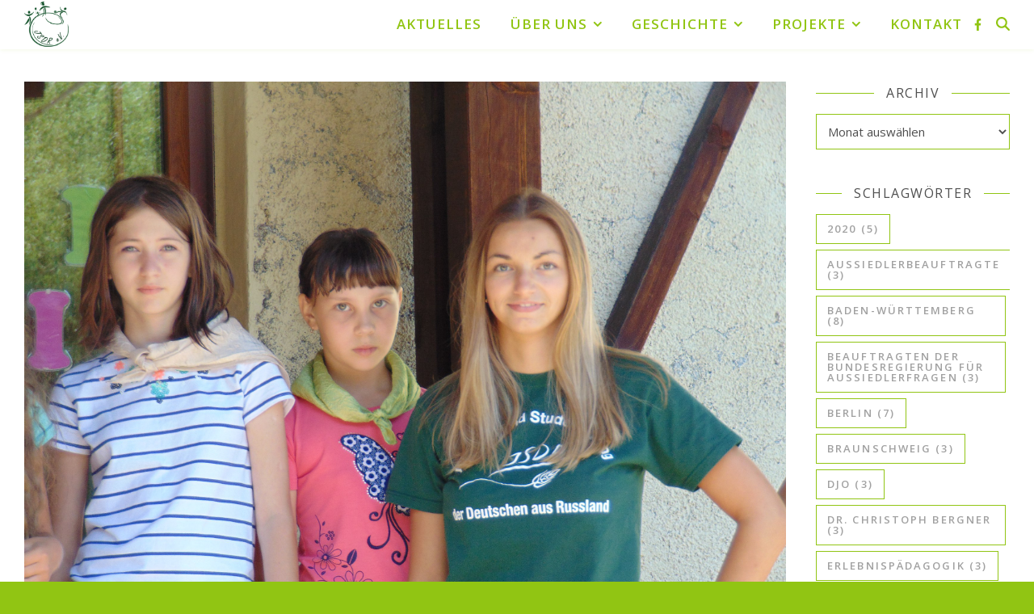

--- FILE ---
content_type: text/html; charset=UTF-8
request_url: https://jsdr.de/2017/10/17/auf-der-suche-nach-identitaet-sprachassistenten-des-jsdr-e-v-in-den-sommercamps-unserer-partner-in-russland-und-kasachstan/
body_size: 19469
content:
<!DOCTYPE html>
<html lang="de" prefix="og: https://ogp.me/ns#">
<head>
	<meta charset="UTF-8">
	<meta name="viewport" content="width=device-width, initial-scale=1.0, maximum-scale=1.0, user-scalable=no" />

	
<!-- Suchmaschinen-Optimierung durch Rank Math PRO - https://rankmath.com/ -->
<title>&quot;Auf der Suche nach Identität&quot; - Sprachassistenten des JSDR e.V. in den Sommercamps unserer Partner in Russland und Kasachstan - JSDR e.V.</title>
<meta name="description" content="Das Partnerschaftsprojekt wird durch das Bundesministerium des Innern gefördert."/>
<meta name="robots" content="follow, index, max-snippet:-1, max-video-preview:-1, max-image-preview:large"/>
<link rel="canonical" href="https://jsdr.de/2017/10/17/auf-der-suche-nach-identitaet-sprachassistenten-des-jsdr-e-v-in-den-sommercamps-unserer-partner-in-russland-und-kasachstan/" />
<meta property="og:locale" content="de_DE" />
<meta property="og:type" content="article" />
<meta property="og:title" content="&quot;Auf der Suche nach Identität&quot; - Sprachassistenten des JSDR e.V. in den Sommercamps unserer Partner in Russland und Kasachstan - JSDR e.V." />
<meta property="og:description" content="Das Partnerschaftsprojekt wird durch das Bundesministerium des Innern gefördert." />
<meta property="og:url" content="https://jsdr.de/2017/10/17/auf-der-suche-nach-identitaet-sprachassistenten-des-jsdr-e-v-in-den-sommercamps-unserer-partner-in-russland-und-kasachstan/" />
<meta property="og:site_name" content="JSDR e.V." />
<meta property="article:section" content="Allgemein" />
<meta property="og:updated_time" content="2017-10-17T06:32:58+02:00" />
<meta property="og:image" content="https://jsdr.de/wp-content/uploads/2017/10/dS8ABpeGuGw1-1024x768.jpg" />
<meta property="og:image:secure_url" content="https://jsdr.de/wp-content/uploads/2017/10/dS8ABpeGuGw1-1024x768.jpg" />
<meta property="og:image:width" content="960" />
<meta property="og:image:height" content="720" />
<meta property="og:image:alt" content="&#8222;Auf der Suche nach Identität&#8220; &#8211; Sprachassistenten des JSDR e.V. in den Sommercamps unserer Partner in Russland und Kasachstan" />
<meta property="og:image:type" content="image/jpeg" />
<meta property="article:published_time" content="2017-10-17T06:30:20+02:00" />
<meta property="article:modified_time" content="2017-10-17T06:32:58+02:00" />
<meta name="twitter:card" content="summary_large_image" />
<meta name="twitter:title" content="&quot;Auf der Suche nach Identität&quot; - Sprachassistenten des JSDR e.V. in den Sommercamps unserer Partner in Russland und Kasachstan - JSDR e.V." />
<meta name="twitter:description" content="Das Partnerschaftsprojekt wird durch das Bundesministerium des Innern gefördert." />
<meta name="twitter:image" content="https://jsdr.de/wp-content/uploads/2017/10/dS8ABpeGuGw1-1024x768.jpg" />
<meta name="twitter:label1" content="Verfasst von" />
<meta name="twitter:data1" content="Ludmila Kopp" />
<meta name="twitter:label2" content="Lesedauer" />
<meta name="twitter:data2" content="3 Minuten" />
<script type="application/ld+json" class="rank-math-schema">{"@context":"https://schema.org","@graph":[{"@type":"Organization","@id":"https://jsdr.de/#organization","name":"JSDR e.V.","url":"https://jsdr.de"},{"@type":"WebSite","@id":"https://jsdr.de/#website","url":"https://jsdr.de","name":"JSDR e.V.","publisher":{"@id":"https://jsdr.de/#organization"},"inLanguage":"de"},{"@type":"ImageObject","@id":"https://jsdr.de/wp-content/uploads/2017/10/dS8ABpeGuGw1.jpg","url":"https://jsdr.de/wp-content/uploads/2017/10/dS8ABpeGuGw1.jpg","width":"2560","height":"1920","inLanguage":"de"},{"@type":"WebPage","@id":"https://jsdr.de/2017/10/17/auf-der-suche-nach-identitaet-sprachassistenten-des-jsdr-e-v-in-den-sommercamps-unserer-partner-in-russland-und-kasachstan/#webpage","url":"https://jsdr.de/2017/10/17/auf-der-suche-nach-identitaet-sprachassistenten-des-jsdr-e-v-in-den-sommercamps-unserer-partner-in-russland-und-kasachstan/","name":"&quot;Auf der Suche nach Identit\u00e4t&quot; - Sprachassistenten des JSDR e.V. in den Sommercamps unserer Partner in Russland und Kasachstan - JSDR e.V.","datePublished":"2017-10-17T06:30:20+02:00","dateModified":"2017-10-17T06:32:58+02:00","isPartOf":{"@id":"https://jsdr.de/#website"},"primaryImageOfPage":{"@id":"https://jsdr.de/wp-content/uploads/2017/10/dS8ABpeGuGw1.jpg"},"inLanguage":"de"},{"@type":"Person","@id":"https://jsdr.de/2017/10/17/auf-der-suche-nach-identitaet-sprachassistenten-des-jsdr-e-v-in-den-sommercamps-unserer-partner-in-russland-und-kasachstan/#author","name":"Ludmila Kopp","image":{"@type":"ImageObject","@id":"https://secure.gravatar.com/avatar/28d40f0d6a64dd8e4c28ca3001b0a8e0?s=96&amp;d=mm&amp;r=g","url":"https://secure.gravatar.com/avatar/28d40f0d6a64dd8e4c28ca3001b0a8e0?s=96&amp;d=mm&amp;r=g","caption":"Ludmila Kopp","inLanguage":"de"},"worksFor":{"@id":"https://jsdr.de/#organization"}},{"@type":"BlogPosting","headline":"&quot;Auf der Suche nach Identit\u00e4t&quot; - Sprachassistenten des JSDR e.V. in den Sommercamps unserer","datePublished":"2017-10-17T06:30:20+02:00","dateModified":"2017-10-17T06:32:58+02:00","articleSection":"Allgemein, Partnerorganisationen","author":{"@id":"https://jsdr.de/2017/10/17/auf-der-suche-nach-identitaet-sprachassistenten-des-jsdr-e-v-in-den-sommercamps-unserer-partner-in-russland-und-kasachstan/#author","name":"Ludmila Kopp"},"publisher":{"@id":"https://jsdr.de/#organization"},"description":"Das Partnerschaftsprojekt wird durch das Bundesministerium des Innern gef\u00f6rdert.","name":"&quot;Auf der Suche nach Identit\u00e4t&quot; - Sprachassistenten des JSDR e.V. in den Sommercamps unserer","@id":"https://jsdr.de/2017/10/17/auf-der-suche-nach-identitaet-sprachassistenten-des-jsdr-e-v-in-den-sommercamps-unserer-partner-in-russland-und-kasachstan/#richSnippet","isPartOf":{"@id":"https://jsdr.de/2017/10/17/auf-der-suche-nach-identitaet-sprachassistenten-des-jsdr-e-v-in-den-sommercamps-unserer-partner-in-russland-und-kasachstan/#webpage"},"image":{"@id":"https://jsdr.de/wp-content/uploads/2017/10/dS8ABpeGuGw1.jpg"},"inLanguage":"de","mainEntityOfPage":{"@id":"https://jsdr.de/2017/10/17/auf-der-suche-nach-identitaet-sprachassistenten-des-jsdr-e-v-in-den-sommercamps-unserer-partner-in-russland-und-kasachstan/#webpage"}}]}</script>
<!-- /Rank Math WordPress SEO Plugin -->

<link rel='dns-prefetch' href='//fonts.googleapis.com' />
<link rel="alternate" type="application/rss+xml" title="JSDR e.V. &raquo; Feed" href="https://jsdr.de/feed/" />
<link rel="alternate" type="application/rss+xml" title="JSDR e.V. &raquo; Kommentar-Feed" href="https://jsdr.de/comments/feed/" />
<script type="text/javascript">
/* <![CDATA[ */
window._wpemojiSettings = {"baseUrl":"https:\/\/s.w.org\/images\/core\/emoji\/14.0.0\/72x72\/","ext":".png","svgUrl":"https:\/\/s.w.org\/images\/core\/emoji\/14.0.0\/svg\/","svgExt":".svg","source":{"concatemoji":"https:\/\/jsdr.de\/wp-includes\/js\/wp-emoji-release.min.js?ver=6.4.7"}};
/*! This file is auto-generated */
!function(i,n){var o,s,e;function c(e){try{var t={supportTests:e,timestamp:(new Date).valueOf()};sessionStorage.setItem(o,JSON.stringify(t))}catch(e){}}function p(e,t,n){e.clearRect(0,0,e.canvas.width,e.canvas.height),e.fillText(t,0,0);var t=new Uint32Array(e.getImageData(0,0,e.canvas.width,e.canvas.height).data),r=(e.clearRect(0,0,e.canvas.width,e.canvas.height),e.fillText(n,0,0),new Uint32Array(e.getImageData(0,0,e.canvas.width,e.canvas.height).data));return t.every(function(e,t){return e===r[t]})}function u(e,t,n){switch(t){case"flag":return n(e,"\ud83c\udff3\ufe0f\u200d\u26a7\ufe0f","\ud83c\udff3\ufe0f\u200b\u26a7\ufe0f")?!1:!n(e,"\ud83c\uddfa\ud83c\uddf3","\ud83c\uddfa\u200b\ud83c\uddf3")&&!n(e,"\ud83c\udff4\udb40\udc67\udb40\udc62\udb40\udc65\udb40\udc6e\udb40\udc67\udb40\udc7f","\ud83c\udff4\u200b\udb40\udc67\u200b\udb40\udc62\u200b\udb40\udc65\u200b\udb40\udc6e\u200b\udb40\udc67\u200b\udb40\udc7f");case"emoji":return!n(e,"\ud83e\udef1\ud83c\udffb\u200d\ud83e\udef2\ud83c\udfff","\ud83e\udef1\ud83c\udffb\u200b\ud83e\udef2\ud83c\udfff")}return!1}function f(e,t,n){var r="undefined"!=typeof WorkerGlobalScope&&self instanceof WorkerGlobalScope?new OffscreenCanvas(300,150):i.createElement("canvas"),a=r.getContext("2d",{willReadFrequently:!0}),o=(a.textBaseline="top",a.font="600 32px Arial",{});return e.forEach(function(e){o[e]=t(a,e,n)}),o}function t(e){var t=i.createElement("script");t.src=e,t.defer=!0,i.head.appendChild(t)}"undefined"!=typeof Promise&&(o="wpEmojiSettingsSupports",s=["flag","emoji"],n.supports={everything:!0,everythingExceptFlag:!0},e=new Promise(function(e){i.addEventListener("DOMContentLoaded",e,{once:!0})}),new Promise(function(t){var n=function(){try{var e=JSON.parse(sessionStorage.getItem(o));if("object"==typeof e&&"number"==typeof e.timestamp&&(new Date).valueOf()<e.timestamp+604800&&"object"==typeof e.supportTests)return e.supportTests}catch(e){}return null}();if(!n){if("undefined"!=typeof Worker&&"undefined"!=typeof OffscreenCanvas&&"undefined"!=typeof URL&&URL.createObjectURL&&"undefined"!=typeof Blob)try{var e="postMessage("+f.toString()+"("+[JSON.stringify(s),u.toString(),p.toString()].join(",")+"));",r=new Blob([e],{type:"text/javascript"}),a=new Worker(URL.createObjectURL(r),{name:"wpTestEmojiSupports"});return void(a.onmessage=function(e){c(n=e.data),a.terminate(),t(n)})}catch(e){}c(n=f(s,u,p))}t(n)}).then(function(e){for(var t in e)n.supports[t]=e[t],n.supports.everything=n.supports.everything&&n.supports[t],"flag"!==t&&(n.supports.everythingExceptFlag=n.supports.everythingExceptFlag&&n.supports[t]);n.supports.everythingExceptFlag=n.supports.everythingExceptFlag&&!n.supports.flag,n.DOMReady=!1,n.readyCallback=function(){n.DOMReady=!0}}).then(function(){return e}).then(function(){var e;n.supports.everything||(n.readyCallback(),(e=n.source||{}).concatemoji?t(e.concatemoji):e.wpemoji&&e.twemoji&&(t(e.twemoji),t(e.wpemoji)))}))}((window,document),window._wpemojiSettings);
/* ]]> */
</script>
<style id='wp-emoji-styles-inline-css' type='text/css'>

	img.wp-smiley, img.emoji {
		display: inline !important;
		border: none !important;
		box-shadow: none !important;
		height: 1em !important;
		width: 1em !important;
		margin: 0 0.07em !important;
		vertical-align: -0.1em !important;
		background: none !important;
		padding: 0 !important;
	}
</style>
<link rel="stylesheet" href="https://jsdr.de/wp-content/cache/minify/a5ff7.css" media="all" />

<style id='classic-theme-styles-inline-css' type='text/css'>
/*! This file is auto-generated */
.wp-block-button__link{color:#fff;background-color:#32373c;border-radius:9999px;box-shadow:none;text-decoration:none;padding:calc(.667em + 2px) calc(1.333em + 2px);font-size:1.125em}.wp-block-file__button{background:#32373c;color:#fff;text-decoration:none}
</style>
<style id='global-styles-inline-css' type='text/css'>
body{--wp--preset--color--black: #000000;--wp--preset--color--cyan-bluish-gray: #abb8c3;--wp--preset--color--white: #ffffff;--wp--preset--color--pale-pink: #f78da7;--wp--preset--color--vivid-red: #cf2e2e;--wp--preset--color--luminous-vivid-orange: #ff6900;--wp--preset--color--luminous-vivid-amber: #fcb900;--wp--preset--color--light-green-cyan: #7bdcb5;--wp--preset--color--vivid-green-cyan: #00d084;--wp--preset--color--pale-cyan-blue: #8ed1fc;--wp--preset--color--vivid-cyan-blue: #0693e3;--wp--preset--color--vivid-purple: #9b51e0;--wp--preset--gradient--vivid-cyan-blue-to-vivid-purple: linear-gradient(135deg,rgba(6,147,227,1) 0%,rgb(155,81,224) 100%);--wp--preset--gradient--light-green-cyan-to-vivid-green-cyan: linear-gradient(135deg,rgb(122,220,180) 0%,rgb(0,208,130) 100%);--wp--preset--gradient--luminous-vivid-amber-to-luminous-vivid-orange: linear-gradient(135deg,rgba(252,185,0,1) 0%,rgba(255,105,0,1) 100%);--wp--preset--gradient--luminous-vivid-orange-to-vivid-red: linear-gradient(135deg,rgba(255,105,0,1) 0%,rgb(207,46,46) 100%);--wp--preset--gradient--very-light-gray-to-cyan-bluish-gray: linear-gradient(135deg,rgb(238,238,238) 0%,rgb(169,184,195) 100%);--wp--preset--gradient--cool-to-warm-spectrum: linear-gradient(135deg,rgb(74,234,220) 0%,rgb(151,120,209) 20%,rgb(207,42,186) 40%,rgb(238,44,130) 60%,rgb(251,105,98) 80%,rgb(254,248,76) 100%);--wp--preset--gradient--blush-light-purple: linear-gradient(135deg,rgb(255,206,236) 0%,rgb(152,150,240) 100%);--wp--preset--gradient--blush-bordeaux: linear-gradient(135deg,rgb(254,205,165) 0%,rgb(254,45,45) 50%,rgb(107,0,62) 100%);--wp--preset--gradient--luminous-dusk: linear-gradient(135deg,rgb(255,203,112) 0%,rgb(199,81,192) 50%,rgb(65,88,208) 100%);--wp--preset--gradient--pale-ocean: linear-gradient(135deg,rgb(255,245,203) 0%,rgb(182,227,212) 50%,rgb(51,167,181) 100%);--wp--preset--gradient--electric-grass: linear-gradient(135deg,rgb(202,248,128) 0%,rgb(113,206,126) 100%);--wp--preset--gradient--midnight: linear-gradient(135deg,rgb(2,3,129) 0%,rgb(40,116,252) 100%);--wp--preset--font-size--small: 13px;--wp--preset--font-size--medium: 20px;--wp--preset--font-size--large: 36px;--wp--preset--font-size--x-large: 42px;--wp--preset--spacing--20: 0.44rem;--wp--preset--spacing--30: 0.67rem;--wp--preset--spacing--40: 1rem;--wp--preset--spacing--50: 1.5rem;--wp--preset--spacing--60: 2.25rem;--wp--preset--spacing--70: 3.38rem;--wp--preset--spacing--80: 5.06rem;--wp--preset--shadow--natural: 6px 6px 9px rgba(0, 0, 0, 0.2);--wp--preset--shadow--deep: 12px 12px 50px rgba(0, 0, 0, 0.4);--wp--preset--shadow--sharp: 6px 6px 0px rgba(0, 0, 0, 0.2);--wp--preset--shadow--outlined: 6px 6px 0px -3px rgba(255, 255, 255, 1), 6px 6px rgba(0, 0, 0, 1);--wp--preset--shadow--crisp: 6px 6px 0px rgba(0, 0, 0, 1);}:where(.is-layout-flex){gap: 0.5em;}:where(.is-layout-grid){gap: 0.5em;}body .is-layout-flow > .alignleft{float: left;margin-inline-start: 0;margin-inline-end: 2em;}body .is-layout-flow > .alignright{float: right;margin-inline-start: 2em;margin-inline-end: 0;}body .is-layout-flow > .aligncenter{margin-left: auto !important;margin-right: auto !important;}body .is-layout-constrained > .alignleft{float: left;margin-inline-start: 0;margin-inline-end: 2em;}body .is-layout-constrained > .alignright{float: right;margin-inline-start: 2em;margin-inline-end: 0;}body .is-layout-constrained > .aligncenter{margin-left: auto !important;margin-right: auto !important;}body .is-layout-constrained > :where(:not(.alignleft):not(.alignright):not(.alignfull)){max-width: var(--wp--style--global--content-size);margin-left: auto !important;margin-right: auto !important;}body .is-layout-constrained > .alignwide{max-width: var(--wp--style--global--wide-size);}body .is-layout-flex{display: flex;}body .is-layout-flex{flex-wrap: wrap;align-items: center;}body .is-layout-flex > *{margin: 0;}body .is-layout-grid{display: grid;}body .is-layout-grid > *{margin: 0;}:where(.wp-block-columns.is-layout-flex){gap: 2em;}:where(.wp-block-columns.is-layout-grid){gap: 2em;}:where(.wp-block-post-template.is-layout-flex){gap: 1.25em;}:where(.wp-block-post-template.is-layout-grid){gap: 1.25em;}.has-black-color{color: var(--wp--preset--color--black) !important;}.has-cyan-bluish-gray-color{color: var(--wp--preset--color--cyan-bluish-gray) !important;}.has-white-color{color: var(--wp--preset--color--white) !important;}.has-pale-pink-color{color: var(--wp--preset--color--pale-pink) !important;}.has-vivid-red-color{color: var(--wp--preset--color--vivid-red) !important;}.has-luminous-vivid-orange-color{color: var(--wp--preset--color--luminous-vivid-orange) !important;}.has-luminous-vivid-amber-color{color: var(--wp--preset--color--luminous-vivid-amber) !important;}.has-light-green-cyan-color{color: var(--wp--preset--color--light-green-cyan) !important;}.has-vivid-green-cyan-color{color: var(--wp--preset--color--vivid-green-cyan) !important;}.has-pale-cyan-blue-color{color: var(--wp--preset--color--pale-cyan-blue) !important;}.has-vivid-cyan-blue-color{color: var(--wp--preset--color--vivid-cyan-blue) !important;}.has-vivid-purple-color{color: var(--wp--preset--color--vivid-purple) !important;}.has-black-background-color{background-color: var(--wp--preset--color--black) !important;}.has-cyan-bluish-gray-background-color{background-color: var(--wp--preset--color--cyan-bluish-gray) !important;}.has-white-background-color{background-color: var(--wp--preset--color--white) !important;}.has-pale-pink-background-color{background-color: var(--wp--preset--color--pale-pink) !important;}.has-vivid-red-background-color{background-color: var(--wp--preset--color--vivid-red) !important;}.has-luminous-vivid-orange-background-color{background-color: var(--wp--preset--color--luminous-vivid-orange) !important;}.has-luminous-vivid-amber-background-color{background-color: var(--wp--preset--color--luminous-vivid-amber) !important;}.has-light-green-cyan-background-color{background-color: var(--wp--preset--color--light-green-cyan) !important;}.has-vivid-green-cyan-background-color{background-color: var(--wp--preset--color--vivid-green-cyan) !important;}.has-pale-cyan-blue-background-color{background-color: var(--wp--preset--color--pale-cyan-blue) !important;}.has-vivid-cyan-blue-background-color{background-color: var(--wp--preset--color--vivid-cyan-blue) !important;}.has-vivid-purple-background-color{background-color: var(--wp--preset--color--vivid-purple) !important;}.has-black-border-color{border-color: var(--wp--preset--color--black) !important;}.has-cyan-bluish-gray-border-color{border-color: var(--wp--preset--color--cyan-bluish-gray) !important;}.has-white-border-color{border-color: var(--wp--preset--color--white) !important;}.has-pale-pink-border-color{border-color: var(--wp--preset--color--pale-pink) !important;}.has-vivid-red-border-color{border-color: var(--wp--preset--color--vivid-red) !important;}.has-luminous-vivid-orange-border-color{border-color: var(--wp--preset--color--luminous-vivid-orange) !important;}.has-luminous-vivid-amber-border-color{border-color: var(--wp--preset--color--luminous-vivid-amber) !important;}.has-light-green-cyan-border-color{border-color: var(--wp--preset--color--light-green-cyan) !important;}.has-vivid-green-cyan-border-color{border-color: var(--wp--preset--color--vivid-green-cyan) !important;}.has-pale-cyan-blue-border-color{border-color: var(--wp--preset--color--pale-cyan-blue) !important;}.has-vivid-cyan-blue-border-color{border-color: var(--wp--preset--color--vivid-cyan-blue) !important;}.has-vivid-purple-border-color{border-color: var(--wp--preset--color--vivid-purple) !important;}.has-vivid-cyan-blue-to-vivid-purple-gradient-background{background: var(--wp--preset--gradient--vivid-cyan-blue-to-vivid-purple) !important;}.has-light-green-cyan-to-vivid-green-cyan-gradient-background{background: var(--wp--preset--gradient--light-green-cyan-to-vivid-green-cyan) !important;}.has-luminous-vivid-amber-to-luminous-vivid-orange-gradient-background{background: var(--wp--preset--gradient--luminous-vivid-amber-to-luminous-vivid-orange) !important;}.has-luminous-vivid-orange-to-vivid-red-gradient-background{background: var(--wp--preset--gradient--luminous-vivid-orange-to-vivid-red) !important;}.has-very-light-gray-to-cyan-bluish-gray-gradient-background{background: var(--wp--preset--gradient--very-light-gray-to-cyan-bluish-gray) !important;}.has-cool-to-warm-spectrum-gradient-background{background: var(--wp--preset--gradient--cool-to-warm-spectrum) !important;}.has-blush-light-purple-gradient-background{background: var(--wp--preset--gradient--blush-light-purple) !important;}.has-blush-bordeaux-gradient-background{background: var(--wp--preset--gradient--blush-bordeaux) !important;}.has-luminous-dusk-gradient-background{background: var(--wp--preset--gradient--luminous-dusk) !important;}.has-pale-ocean-gradient-background{background: var(--wp--preset--gradient--pale-ocean) !important;}.has-electric-grass-gradient-background{background: var(--wp--preset--gradient--electric-grass) !important;}.has-midnight-gradient-background{background: var(--wp--preset--gradient--midnight) !important;}.has-small-font-size{font-size: var(--wp--preset--font-size--small) !important;}.has-medium-font-size{font-size: var(--wp--preset--font-size--medium) !important;}.has-large-font-size{font-size: var(--wp--preset--font-size--large) !important;}.has-x-large-font-size{font-size: var(--wp--preset--font-size--x-large) !important;}
.wp-block-navigation a:where(:not(.wp-element-button)){color: inherit;}
:where(.wp-block-post-template.is-layout-flex){gap: 1.25em;}:where(.wp-block-post-template.is-layout-grid){gap: 1.25em;}
:where(.wp-block-columns.is-layout-flex){gap: 2em;}:where(.wp-block-columns.is-layout-grid){gap: 2em;}
.wp-block-pullquote{font-size: 1.5em;line-height: 1.6;}
</style>
<link rel="stylesheet" href="https://jsdr.de/wp-content/cache/minify/b7543.css" media="all" />





<link rel='stylesheet' id='ashe_enqueue_Open_Sans-css' href='https://fonts.googleapis.com/css?family=Open+Sans%3A100%2C200%2C300%2C400%2C500%2C600%2C700%2C800%2C900&#038;ver=1.0.0' type='text/css' media='all' />
<script src="https://jsdr.de/wp-content/cache/minify/818c0.js"></script>


<link rel="https://api.w.org/" href="https://jsdr.de/wp-json/" /><link rel="alternate" type="application/json" href="https://jsdr.de/wp-json/wp/v2/posts/1200" /><link rel="EditURI" type="application/rsd+xml" title="RSD" href="https://jsdr.de/xmlrpc.php?rsd" />
<meta name="generator" content="WordPress 6.4.7" />
<link rel='shortlink' href='https://jsdr.de/?p=1200' />
<link rel="alternate" type="application/json+oembed" href="https://jsdr.de/wp-json/oembed/1.0/embed?url=https%3A%2F%2Fjsdr.de%2F2017%2F10%2F17%2Fauf-der-suche-nach-identitaet-sprachassistenten-des-jsdr-e-v-in-den-sommercamps-unserer-partner-in-russland-und-kasachstan%2F" />
<link rel="alternate" type="text/xml+oembed" href="https://jsdr.de/wp-json/oembed/1.0/embed?url=https%3A%2F%2Fjsdr.de%2F2017%2F10%2F17%2Fauf-der-suche-nach-identitaet-sprachassistenten-des-jsdr-e-v-in-den-sommercamps-unserer-partner-in-russland-und-kasachstan%2F&#038;format=xml" />
<style id="ashe_dynamic_css">#top-bar,#top-menu .sub-menu {background-color: #91c513;}#top-bar a {color: #4f4f4f;}#top-menu .sub-menu,#top-menu .sub-menu a {border-color: rgba(79,79,79, 0.05);}#top-bar a:hover,#top-bar li.current-menu-item > a,#top-bar li.current-menu-ancestor > a,#top-bar .sub-menu li.current-menu-item > a,#top-bar .sub-menu li.current-menu-ancestor> a {color: #ffffff;}.header-logo a,.site-description {color: #111111;}.entry-header {background-color: #91c513;}#main-nav,#main-menu .sub-menu,#main-nav #s {background-color: #ffffff;}#main-nav a,#main-nav .svg-inline--fa,#main-nav #s,.instagram-title h2 {color: #91c513;}.main-nav-sidebar span,.mobile-menu-btn span {background-color: #91c513;}#main-nav {box-shadow: 0px 1px 5px rgba(145,197,19, 0.1);}#main-menu .sub-menu,#main-menu .sub-menu a {border-color: rgba(145,197,19, 0.05);}#main-nav #s::-webkit-input-placeholder { /* Chrome/Opera/Safari */color: rgba(145,197,19, 0.7);}#main-nav #s::-moz-placeholder { /* Firefox 19+ */color: rgba(145,197,19, 0.7);}#main-nav #s:-ms-input-placeholder { /* IE 10+ */color: rgba(145,197,19, 0.7);}#main-nav #s:-moz-placeholder { /* Firefox 18- */color: rgba(145,197,19, 0.7);}#main-nav a:hover,#main-nav .svg-inline--fa:hover,#main-nav li.current-menu-item > a,#main-nav li.current-menu-ancestor > a,#main-nav .sub-menu li.current-menu-item > a,#main-nav .sub-menu li.current-menu-ancestor> a {color: #4f4f4f;}.main-nav-sidebar:hover span,.mobile-menu-btn:hover span {background-color: #4f4f4f;}/* Background */.sidebar-alt,.main-content,.featured-slider-area,#featured-links,.page-content select,.page-content input,.page-content textarea {background-color: #ffffff;}.page-content #featured-links h6,.instagram-title h2 {background-color: rgba(255,255,255, 0.85);}.ashe_promo_box_widget h6 {background-color: #ffffff;}.ashe_promo_box_widget .promo-box:after{border-color: #ffffff;}/* Text */.page-content,.page-content select,.page-content input,.page-content textarea,.page-content .post-author a,.page-content .ashe-widget a,.page-content .comment-author,.page-content #featured-links h6,.ashe_promo_box_widget h6 {color: #4f4f4f;}/* Title */.page-content h1,.page-content h2,.page-content h3,.page-content h4,.page-content h5,.page-content h6,.page-content .post-title a,.page-content .author-description h4 a,.page-content .related-posts h4 a,.page-content .blog-pagination .previous-page a,.page-content .blog-pagination .next-page a,blockquote,.page-content .post-share a {color: #4f4f4f;}.sidebar-alt-close-btn span {background-color: #4f4f4f;}.page-content .post-title a:hover {color: rgba(79,79,79, 0.75);}/* Meta */.page-content .post-date,.page-content .post-comments,.page-content .meta-sep,.page-content .post-author,.page-content [data-layout*="list"] .post-author a,.page-content .related-post-date,.page-content .comment-meta a,.page-content .author-share a,.page-content .post-tags a,.page-content .tagcloud a,.widget_categories li,.widget_archive li,.ashe-subscribe-text p,.rpwwt-post-author,.rpwwt-post-categories,.rpwwt-post-date,.rpwwt-post-comments-number {color: #a1a1a1;}.page-content input::-webkit-input-placeholder { /* Chrome/Opera/Safari */color: #a1a1a1;}.page-content input::-moz-placeholder { /* Firefox 19+ */color: #a1a1a1;}.page-content input:-ms-input-placeholder { /* IE 10+ */color: #a1a1a1;}.page-content input:-moz-placeholder { /* Firefox 18- */color: #a1a1a1;}/* Accent */.page-content a,.post-categories,#page-wrap .ashe-widget.widget_text a,#page-wrap .ashe-widget.ashe_author_widget a {color: #91c513;}/* Disable TMP.page-content .elementor a,.page-content .elementor a:hover {color: inherit;}*/.ps-container > .ps-scrollbar-y-rail > .ps-scrollbar-y {background: #91c513;}.page-content a:hover {color: rgba(145,197,19, 0.8);}blockquote {border-color: #91c513;}.slide-caption {color: #ffffff;background: #91c513;}/* Selection */::-moz-selection {color: #ffffff;background: #91c513;}::selection {color: #ffffff;background: #91c513;}.page-content .wprm-rating-star svg polygon {stroke: #91c513;}.page-content .wprm-rating-star-full svg polygon,.page-content .wprm-comment-rating svg path,.page-content .comment-form-wprm-rating svg path{fill: #91c513;}/* Border */.page-content .post-footer,[data-layout*="list"] .blog-grid > li,.page-content .author-description,.page-content .related-posts,.page-content .entry-comments,.page-content .ashe-widget li,.page-content #wp-calendar,.page-content #wp-calendar caption,.page-content #wp-calendar tbody td,.page-content .widget_nav_menu li a,.page-content .widget_pages li a,.page-content .tagcloud a,.page-content select,.page-content input,.page-content textarea,.widget-title h2:before,.widget-title h2:after,.post-tags a,.gallery-caption,.wp-caption-text,table tr,table th,table td,pre,.page-content .wprm-recipe-instruction {border-color: #91c513;}.page-content .wprm-recipe {box-shadow: 0 0 3px 1px #91c513;}hr {background-color: #91c513;}.wprm-recipe-details-container,.wprm-recipe-notes-container p {background-color: rgba(145,197,19, 0.4);}/* Buttons */.widget_search .svg-fa-wrap,.widget_search #searchsubmit,.single-navigation i,.page-content input.submit,.page-content .blog-pagination.numeric a,.page-content .blog-pagination.load-more a,.page-content .mc4wp-form-fields input[type="submit"],.page-content .widget_wysija input[type="submit"],.page-content .post-password-form input[type="submit"],.page-content .wpcf7 [type="submit"],.page-content .wprm-recipe-print,.page-content .wprm-jump-to-recipe-shortcode,.page-content .wprm-print-recipe-shortcode {color: #ffffff;background-color: #4f4f4f;}.single-navigation i:hover,.page-content input.submit:hover,.ashe-boxed-style .page-content input.submit:hover,.page-content .blog-pagination.numeric a:hover,.ashe-boxed-style .page-content .blog-pagination.numeric a:hover,.page-content .blog-pagination.numeric span,.page-content .blog-pagination.load-more a:hover,.ashe-boxed-style .page-content .blog-pagination.load-more a:hover,.page-content .mc4wp-form-fields input[type="submit"]:hover,.page-content .widget_wysija input[type="submit"]:hover,.page-content .post-password-form input[type="submit"]:hover,.page-content .wpcf7 [type="submit"]:hover,.page-content .wprm-recipe-print:hover,.page-content .wprm-jump-to-recipe-shortcode:hover,.page-content .wprm-print-recipe-shortcode:hover {color: #ffffff;background-color: #91c513;}/* Image Overlay */.image-overlay,#infscr-loading,.page-content h4.image-overlay,.image-overlay a,.post-slider .prev-arrow,.post-slider .next-arrow,.header-slider-prev-arrow,.header-slider-next-arrow,.page-content .image-overlay a,#featured-slider .slick-arrow,#featured-slider .slider-dots,.header-slider-dots {color: #ffffff;}.image-overlay,#infscr-loading,.page-content h4.image-overlay {background-color: rgba(43,43,43, 0.3);}/* Background */#page-footer,#page-footer select,#page-footer input,#page-footer textarea {background-color: #91c513;}/* Text */#page-footer,#page-footer a,#page-footer select,#page-footer input,#page-footer textarea {color: #ffffff;}/* Title */#page-footer h1,#page-footer h2,#page-footer h3,#page-footer h4,#page-footer h5,#page-footer h6 {color: #ffffff;}/* Accent */#page-footer a:hover {color: #ffffff;}/* Border */#page-footer a,#page-footer .ashe-widget li,#page-footer #wp-calendar,#page-footer #wp-calendar caption,#page-footer #wp-calendar th,#page-footer #wp-calendar td,#page-footer .widget_nav_menu li a,#page-footer select,#page-footer input,#page-footer textarea,#page-footer .widget-title h2:before,#page-footer .widget-title h2:after,.footer-widgets,.category-description,.tag-description {border-color: #ffffff;}#page-footer hr {background-color: #ffffff;}.ashe-preloader-wrap {background-color: #333333;}@media screen and ( max-width: 768px ) {.mini-logo a {max-width: 55px !important;} }@media screen and ( max-width: 768px ) {#featured-links {display: none;}}@media screen and ( max-width: 640px ) {.related-posts {display: none;}}.header-logo a {font-family: 'Open Sans';font-size: 120px;line-height: 120px;letter-spacing: 0px;font-weight: 700;}.site-description {font-family: 'Open Sans';}.header-logo .site-description {font-size: 18px;}#top-menu li a {font-family: 'Open Sans';font-size: 14px;line-height: 50px;letter-spacing: 0.8px;font-weight: 600;}.top-bar-socials a {font-size: 14px;line-height: 50px;}#top-bar .mobile-menu-btn {line-height: 50px;}#top-menu .sub-menu > li > a {font-size: 13px;line-height: 3.7;letter-spacing: 0.8px;}@media screen and ( max-width: 979px ) {.top-bar-socials {float: none !important;}.top-bar-socials a {line-height: 40px !important;}}#main-menu li a,.mobile-menu-btn a {font-family: 'Open Sans';font-size: 17px;line-height: 60px;letter-spacing: 1px;font-weight: 600;}#mobile-menu li {font-family: 'Open Sans';font-size: 17px;line-height: 3.4;letter-spacing: 1px;font-weight: 600;}.main-nav-search,#main-nav #s,.dark-mode-switcher,.main-nav-socials-trigger {font-size: 17px;line-height: 60px;}#main-nav #s {line-height: 61px;}#main-menu li.menu-item-has-children>a:after {font-size: 17px;}#main-nav {min-height:60px;}.main-nav-sidebar,.mini-logo {height:60px;}#main-menu .sub-menu > li > a,#mobile-menu .sub-menu > li {font-size: 14px;line-height: 3.8;letter-spacing: 0.8px;}.mobile-menu-btn {font-size: 21px;line-height: 60px;}.main-nav-socials a {font-size: 15px;line-height: 60px;}#top-menu li a,#main-menu li a,#mobile-menu li,.mobile-menu-btn a {text-transform: uppercase;}.post-meta,#wp-calendar thead th,#wp-calendar caption,h1,h2,h3,h4,h5,h6,blockquote p,#reply-title,#reply-title a {font-family: 'Open Sans';}/* font size 40px */h1 {font-size: 40px;}/* font size 36px */h2 {font-size: 36px;}/* font size 30px */h3 {font-size: 30px;}/* font size 24px */h4 {font-size: 24px;}/* font size 22px */h5,.page-content .wprm-recipe-name,.page-content .wprm-recipe-header {font-size: 22px;}/* font size 20px */h6 {font-size: 20px;}/* font size 19px */blockquote p {font-size: 19px;}/* font size 18px */.related-posts h4 a {font-size: 18px;}/* font size 16px */.author-description h4,.category-description h4,.tag-description h4,#reply-title,#reply-title a,.comment-title,.widget-title h2,.ashe_author_widget h3 {font-size: 16px;}.post-title,.page-title {line-height: 44px;}/* letter spacing 0.5px */.slider-title,.post-title,.page-title,.related-posts h4 a {letter-spacing: 0.5px;}/* letter spacing 1.5px */.widget-title h2,.author-description h4,.category-description h4,.tag-description h4,.comment-title,#reply-title,#reply-title a,.ashe_author_widget h3 {letter-spacing: 1.5px;}/* letter spacing 2px */.related-posts h3 {letter-spacing: 2px;}/* font weight */h1,h2,h3,h4,h5,h6 {font-weight: 400;}h1,h2,h3,h4,h5,h6 {font-style: normal;}h1,h2,h3,h4,h5,h6 {text-transform: none;}body,.page-404 h2,#featured-links h6,.ashe_promo_box_widget h6,.comment-author,.related-posts h3,.instagram-title h2,input,textarea,select,.no-result-found h1,.ashe-subscribe-text h4,.widget_wysija_cont .updated,.widget_wysija_cont .error,.widget_wysija_cont .xdetailed-errors {font-family: 'Open Sans';}body,.page-404 h2,.no-result-found h1 {font-weight: 400;}body,.comment-author {font-size: 17px;}body p,.post-content,.post-content li,.comment-text li {line-height: 25px;}/* letter spacing 0 */body p,.post-content,.comment-author,.widget_recent_comments li,.widget_meta li,.widget_recent_comments li,.widget_pages > ul > li,.widget_archive li,.widget_categories > ul > li,.widget_recent_entries ul li,.widget_nav_menu li,.related-post-date,.post-media .image-overlay a,.post-meta,.rpwwt-post-title {letter-spacing: 0.1px;}/* letter spacing 0.5 + */.post-author,.post-media .image-overlay span,blockquote p {letter-spacing: 0.6px;}/* letter spacing 1 + */#main-nav #searchform input,#featured-links h6,.ashe_promo_box_widget h6,.instagram-title h2,.ashe-subscribe-text h4,.page-404 p,#wp-calendar caption {letter-spacing: 1.1px;}/* letter spacing 2 + */.comments-area #submit,.tagcloud a,.mc4wp-form-fields input[type='submit'],.widget_wysija input[type='submit'],.slider-read-more a,.post-categories a,.read-more a,.no-result-found h1,.blog-pagination a,.blog-pagination span {letter-spacing: 2.1px;}/* font size 18px */.post-media .image-overlay p,.post-media .image-overlay a {font-size: 20px;}/* font size 16px */.ashe_social_widget .social-icons a {font-size: 18px;}/* font size 14px */.post-author,.post-share,.related-posts h3,input,textarea,select,.comment-reply-link,.wp-caption-text,.author-share a,#featured-links h6,.ashe_promo_box_widget h6,#wp-calendar,.instagram-title h2 {font-size: 15px;}/* font size 13px */.slider-categories,.slider-read-more a,.read-more a,.blog-pagination a,.blog-pagination span,.footer-socials a,.rpwwt-post-author,.rpwwt-post-categories,.rpwwt-post-date,.rpwwt-post-comments-number,.copyright-info,.footer-menu-container {font-size: 14px;}/* font size 12px */.post-categories a,.post-tags a,.widget_recent_entries ul li span,#wp-calendar caption,#wp-calendar tfoot #prev a,#wp-calendar tfoot #next a {font-size: 14px;}/* font size 11px */.related-post-date,.comment-meta,.tagcloud a {font-size: 13px !important;}.boxed-wrapper {max-width: 1300px;}.sidebar-alt {max-width: 310px;left: -310px; padding: 85px 35px 0px;}.sidebar-left,.sidebar-right {width: 277px;}[data-layout*="rsidebar"] .main-container,[data-layout*="lsidebar"] .main-container {float: left;width: calc(100% - 277px);width: -webkit-calc(100% - 277px);}[data-layout*="lrsidebar"] .main-container {width: calc(100% - 554px);width: -webkit-calc(100% - 554px);}[data-layout*="fullwidth"] .main-container {width: 100%;}#top-bar > div,#main-nav > div,#featured-links,.main-content,.page-footer-inner,.featured-slider-area.boxed-wrapper {padding-left: 30px;padding-right: 30px;}.ashe-instagram-widget #sb_instagram {max-width: none !important;}.ashe-instagram-widget #sbi_images {display: -webkit-box;display: -ms-flexbox;display: flex;}.ashe-instagram-widget #sbi_images .sbi_photo {height: auto !important;}.ashe-instagram-widget #sbi_images .sbi_photo img {display: block !important;}.ashe-widget #sbi_images .sbi_photo {/*height: auto !important;*/}.ashe-widget #sbi_images .sbi_photo img {display: block !important;}#top-menu {float: left;}.top-bar-socials {float: right;}.entry-header:not(.html-image) {height: 5px;background-size: cover;}.entry-header-slider div {height: 5px;}.entry-header:not(.html-image) {background-position: center center;}.header-logo {padding-top: 120px;}.logo-img {max-width: 500px;}.mini-logo a {max-width: 55px;}.header-logo .site-title,.site-description {display: none;}@media screen and (max-width: 880px) {.logo-img { max-width: 300px;}}#main-nav {text-align: right;}.main-nav-icons.main-nav-socials-mobile {left: 30px;}.main-nav-socials-trigger {position: absolute;top: 0px;left: 30px;}.main-nav-sidebar + .main-nav-socials-trigger {left: 60px;}.mini-logo + .main-nav-socials-trigger {right: 60px;left: auto;}.main-nav-sidebar,.mini-logo {float: left;margin-right: 15px;}.main-nav-icons { float: right; margin-left: 15px;}#featured-slider.boxed-wrapper {max-width: 1140px;}.slider-item-bg {height: 540px;}#featured-links .featured-link {margin-top: 20px;}#featured-links .featured-link {margin-right: 20px;}#featured-links .featured-link:nth-of-type(3n) {margin-right: 0;}#featured-links .featured-link {width: calc( (100% - 40px) / 3 - 1px);width: -webkit-calc( (100% - 40px) / 3 - 1px);}.featured-link:nth-child(1) .cv-inner {display: none;}.featured-link:nth-child(2) .cv-inner {display: none;}.featured-link:nth-child(3) .cv-inner {display: none;}.featured-link:nth-child(4) .cv-inner {display: none;}.featured-link:nth-child(5) .cv-inner {display: none;}.featured-link:nth-child(6) .cv-inner {display: none;}.blog-grid > li,.main-container .featured-slider-area {margin-bottom: 30px;}[data-layout*="col2"] .blog-grid > li,[data-layout*="col3"] .blog-grid > li,[data-layout*="col4"] .blog-grid > li {display: inline-block;vertical-align: top;margin-right: 37px;}[data-layout*="col2"] .blog-grid > li:nth-of-type(2n+2),[data-layout*="col3"] .blog-grid > li:nth-of-type(3n+3),[data-layout*="col4"] .blog-grid > li:nth-of-type(4n+4) {margin-right: 0;}[data-layout*="col1"] .blog-grid > li {width: 100%;}[data-layout*="col2"] .blog-grid > li {width: calc((100% - 37px ) / 2 - 1px);width: -webkit-calc((100% - 37px ) / 2 - 1px);}[data-layout*="col3"] .blog-grid > li {width: calc((100% - 2 * 37px ) / 3 - 2px);width: -webkit-calc((100% - 2 * 37px ) / 3 - 2px);}[data-layout*="col4"] .blog-grid > li {width: calc((100% - 3 * 37px ) / 4 - 1px);width: -webkit-calc((100% - 3 * 37px ) / 4 - 1px);}[data-layout*="rsidebar"] .sidebar-right {padding-left: 37px;}[data-layout*="lsidebar"] .sidebar-left {padding-right: 37px;}[data-layout*="lrsidebar"] .sidebar-right {padding-left: 37px;}[data-layout*="lrsidebar"] .sidebar-left {padding-right: 37px;}.blog-grid .post-header,.blog-grid .read-more,[data-layout*="list"] .post-share {text-align: center;}p.has-drop-cap:not(:focus)::first-letter {float: left;margin: 0px 12px 0 0;font-family: 'Open Sans';font-size: 80px;line-height: 65px;text-align: center;text-transform: uppercase;color: #4f4f4f;}@-moz-document url-prefix() {p.has-drop-cap:not(:focus)::first-letter {margin-top: 10px !important;}}.home .post-content > p:first-of-type:first-letter,.blog .post-content > p:first-of-type:first-letter,.archive .post-content > p:first-of-type:first-letter {float: left;margin: 0px 12px 0 0;font-family: 'Open Sans';font-size: 80px;line-height: 65px;text-align: center;text-transform: uppercase;color: #4f4f4f;}@-moz-document url-prefix() {.home .post-content > p:first-of-type:first-letter,.blog .post-content > p:first-of-type:first-letter,.archive .post-content > p:first-of-type:first-letter {margin-top: 10px !important;}}.single .post-content > p:first-of-type:first-letter,.single .post-content .elementor-text-editor p:first-of-type:first-letter {float: left;margin: 0px 12px 0 0;font-family: 'Open Sans';font-size: 80px;line-height: 65px;text-align: center;text-transform: uppercase;color: #4f4f4f;}@-moz-document url-prefix() {.single .post-content p:first-of-type:first-letter {margin-top: 10px !important;}}[data-dropcaps*='yes'] .post-content > p:first-of-type:first-letter {float: left;margin: 0px 12px 0 0;font-family: 'Open Sans';font-size: 80px;line-height: 65px;text-align: center;text-transform: uppercase;color: #4f4f4f;}@-moz-document url-prefix() {[data-dropcaps*='yes'] .post-content > p:first-of-type:first-letter {margin-top: 10px !important;}}.footer-widgets > .ashe-widget {width: 30%;margin-right: 5%;}.footer-widgets > .ashe-widget:nth-child(3n+3) {margin-right: 0;}.footer-widgets > .ashe-widget:nth-child(3n+4) {clear: both;}.footer-copyright {text-align: center;}.footer-socials {margin-top: 12px;}.footer-menu-container,.copyright-info,.footer-menu-container:after,#footer-menu{display: inline-block;} #footer-menu > li {margin-left: 5px;}.footer-menu-container:after {float: left;margin-left: 1px;}.cssload-container{width:100%;height:36px;text-align:center}.cssload-speeding-wheel{width:36px;height:36px;margin:0 auto;border:2px solid #ffffff;border-radius:50%;border-left-color:transparent;border-right-color:transparent;animation:cssload-spin 575ms infinite linear;-o-animation:cssload-spin 575ms infinite linear;-ms-animation:cssload-spin 575ms infinite linear;-webkit-animation:cssload-spin 575ms infinite linear;-moz-animation:cssload-spin 575ms infinite linear}@keyframes cssload-spin{100%{transform:rotate(360deg);transform:rotate(360deg)}}@-o-keyframes cssload-spin{100%{-o-transform:rotate(360deg);transform:rotate(360deg)}}@-ms-keyframes cssload-spin{100%{-ms-transform:rotate(360deg);transform:rotate(360deg)}}@-webkit-keyframes cssload-spin{100%{-webkit-transform:rotate(360deg);transform:rotate(360deg)}}@-moz-keyframes cssload-spin{100%{-moz-transform:rotate(360deg);transform:rotate(360deg)}}</style><style type="text/css" id="custom-background-css">
body.custom-background { background-color: #91c513; }
</style>
	<link rel="icon" href="https://jsdr.de/wp-content/uploads/2013/11/cropped-JSDR-Logo-NEU-32x32.png" sizes="32x32" />
<link rel="icon" href="https://jsdr.de/wp-content/uploads/2013/11/cropped-JSDR-Logo-NEU-192x192.png" sizes="192x192" />
<link rel="apple-touch-icon" href="https://jsdr.de/wp-content/uploads/2013/11/cropped-JSDR-Logo-NEU-180x180.png" />
<meta name="msapplication-TileImage" content="https://jsdr.de/wp-content/uploads/2013/11/cropped-JSDR-Logo-NEU-270x270.png" />
</head>

<body class="post-template-default single single-post postid-1200 single-format-standard custom-background wp-embed-responsive">

	<!-- Preloader -->
	
	<!-- Page Wrapper -->
	<div id="page-wrap">

		<!-- Boxed Wrapper -->
		<div id="page-header" class="boxed-wrapper">

		
<div id="main-nav" class="clear-fix" data-fixed="1" data-close-on-click = "" data-mobile-fixed="1">

	<div >

		<!-- Alt Sidebar Icon -->
		
		<!-- Mini Logo -->
				<div class="mini-logo">
			<a href="https://jsdr.de/" title="JSDR e.V." >
				<img src="https://jsdr.de/wp-content/uploads/2013/11/JSDR-Logo-NEU.png" width="1262" height="1294" alt="JSDR e.V.">
			</a>
		</div>
		
		<!-- Social Trigger Icon -->
				<div class="main-nav-socials-trigger">
			<i class="fas fa-share-alt"></i>
			<i class="fa-solid fa-xmark"></i>
		</div>
		
		<!-- Icons -->
		<div class="main-nav-icons">

			
		<div class="main-nav-socials">

			
			<a href="https://de-de.facebook.com/jsdr.ev/" target="_self" aria-label="facebook-f">
					<i class="fab fa-facebook-f"></i>			</a>
			
			
			
			
			
			
			
			
		</div>

	
			
						<div class="main-nav-search" aria-label="Suchen">
				<i class="fa-solid fa-magnifying-glass"></i>
				<i class="fa-solid fa-xmark"></i>
				<form role="search" method="get" id="searchform" class="clear-fix" action="https://jsdr.de/"><input type="search" name="s" id="s" placeholder="Search..." data-placeholder="Type &amp; hit Enter..." value="" /><span class="svg-fa-wrap"><i class="fa-solid fa-magnifying-glass"></i></span><input type="submit" id="searchsubmit" value="st" /></form>			</div>
					</div>

		<nav class="main-menu-container"><ul id="main-menu" class=""><li id="menu-item-70" class="menu-item menu-item-type-custom menu-item-object-custom menu-item-home menu-item-70"><a href="https://jsdr.de/">Aktuelles</a></li>
<li id="menu-item-73" class="menu-item menu-item-type-post_type menu-item-object-page menu-item-has-children menu-item-73"><a href="https://jsdr.de/ueber-uns/">Über uns</a>
<ul class="sub-menu">
	<li id="menu-item-577" class="menu-item menu-item-type-post_type menu-item-object-page menu-item-577"><a href="https://jsdr.de/ueber-uns/satzung/">Satzung</a></li>
	<li id="menu-item-228" class="menu-item menu-item-type-post_type menu-item-object-page menu-item-228"><a href="https://jsdr.de/ueber-uns/jsdr-magazin/">Veröffentlichungen</a></li>
</ul>
</li>
<li id="menu-item-100" class="menu-item menu-item-type-post_type menu-item-object-page menu-item-has-children menu-item-100"><a href="https://jsdr.de/jsdr-2008-2012/">Geschichte</a>
<ul class="sub-menu">
	<li id="menu-item-320" class="menu-item menu-item-type-post_type menu-item-object-page menu-item-320"><a href="https://jsdr.de/jsdr-2008-2012/1960-1980/">Zeitzeugen aus 1980 / 1985</a></li>
</ul>
</li>
<li id="menu-item-2232" class="menu-item menu-item-type-custom menu-item-object-custom menu-item-has-children menu-item-2232"><a href="#">Projekte</a>
<ul class="sub-menu">
	<li id="menu-item-2205" class="menu-item menu-item-type-post_type menu-item-object-page menu-item-2205"><a href="https://jsdr.de/projekte/alte-heimat-neue-heimat-wege-der-demokratie/">Alte Heimat – neue Heimat. Wege der Demokratie</a></li>
</ul>
</li>
<li id="menu-item-77" class="menu-item menu-item-type-post_type menu-item-object-page menu-item-77"><a href="https://jsdr.de/kontakt/">Kontakt</a></li>
</ul></nav>
		<!-- Mobile Menu Button -->
		<span class="mobile-menu-btn" aria-label="Mobile Menu">
			<div>
			<i class="fas fa-angle-double-down"></i>			</div>
		</span>

	</div>

	<nav class="mobile-menu-container"><ul id="mobile-menu" class=""><li class="menu-item menu-item-type-custom menu-item-object-custom menu-item-home menu-item-70"><a href="https://jsdr.de/">Aktuelles</a></li>
<li class="menu-item menu-item-type-post_type menu-item-object-page menu-item-has-children menu-item-73"><a href="https://jsdr.de/ueber-uns/">Über uns</a>
<ul class="sub-menu">
	<li class="menu-item menu-item-type-post_type menu-item-object-page menu-item-577"><a href="https://jsdr.de/ueber-uns/satzung/">Satzung</a></li>
	<li class="menu-item menu-item-type-post_type menu-item-object-page menu-item-228"><a href="https://jsdr.de/ueber-uns/jsdr-magazin/">Veröffentlichungen</a></li>
</ul>
</li>
<li class="menu-item menu-item-type-post_type menu-item-object-page menu-item-has-children menu-item-100"><a href="https://jsdr.de/jsdr-2008-2012/">Geschichte</a>
<ul class="sub-menu">
	<li class="menu-item menu-item-type-post_type menu-item-object-page menu-item-320"><a href="https://jsdr.de/jsdr-2008-2012/1960-1980/">Zeitzeugen aus 1980 / 1985</a></li>
</ul>
</li>
<li class="menu-item menu-item-type-custom menu-item-object-custom menu-item-has-children menu-item-2232"><a href="#">Projekte</a>
<ul class="sub-menu">
	<li class="menu-item menu-item-type-post_type menu-item-object-page menu-item-2205"><a href="https://jsdr.de/projekte/alte-heimat-neue-heimat-wege-der-demokratie/">Alte Heimat – neue Heimat. Wege der Demokratie</a></li>
</ul>
</li>
<li class="menu-item menu-item-type-post_type menu-item-object-page menu-item-77"><a href="https://jsdr.de/kontakt/">Kontakt</a></li>
 </ul></nav>	
</div><!-- #main-nav -->

		</div><!-- .boxed-wrapper -->

		<!-- Page Content -->
		<div class="page-content">

			

<div class="main-content clear-fix boxed-wrapper" data-layout="rsidebar" data-sidebar-sticky="1" data-sidebar-width="240">

	
	<!-- Main Container -->
	<div class="main-container">

		
<article id="post-1200" class="blog-post clear-fix ashe-dropcaps post-1200 post type-post status-publish format-standard has-post-thumbnail hentry category-allgemein category-partnerorganisationen">

	

	<div class="post-media">
		<img width="1140" height="855" src="https://jsdr.de/wp-content/uploads/2017/10/dS8ABpeGuGw1.jpg" class="attachment-ashe-full-thumbnail size-ashe-full-thumbnail wp-post-image" alt="" decoding="async" fetchpriority="high" srcset="https://jsdr.de/wp-content/uploads/2017/10/dS8ABpeGuGw1.jpg 2560w, https://jsdr.de/wp-content/uploads/2017/10/dS8ABpeGuGw1-300x225.jpg 300w, https://jsdr.de/wp-content/uploads/2017/10/dS8ABpeGuGw1-1024x768.jpg 1024w" sizes="(max-width: 1140px) 100vw, 1140px" />	</div>

	<header class="post-header">

		<div class="post-categories"><a href="https://jsdr.de/category/allgemein/" rel="category tag">Allgemein</a>,&nbsp;&nbsp;<a href="https://jsdr.de/category/partnerorganisationen/" rel="category tag">Partnerorganisationen</a> </div>
				<h1 class="post-title">&#8222;Auf der Suche nach Identität&#8220; &#8211; Sprachassistenten des JSDR e.V. in den Sommercamps unserer Partner in Russland und Kasachstan</h1>
				
				<div class="post-meta clear-fix">
						<span class="post-date">17. Oktober 2017</span>
			
			<span class="meta-sep">/</span>

					</div>
				
	</header>

	<div class="post-content">

		<div><a href="http://jsdr.de/wp-content/uploads/2017/10/IMG_4907.jpg"><img decoding="async" class="alignleft size-medium wp-image-1204" src="http://jsdr.de/wp-content/uploads/2017/10/IMG_4907-300x200.jpg" alt="IMG_4907" width="300" height="200" srcset="https://jsdr.de/wp-content/uploads/2017/10/IMG_4907-300x200.jpg 300w, https://jsdr.de/wp-content/uploads/2017/10/IMG_4907-1024x682.jpg 1024w, https://jsdr.de/wp-content/uploads/2017/10/IMG_4907.jpg 1280w" sizes="(max-width: 300px) 100vw, 300px" /></a>Das sonnige und fast sommerliche Wetter mitten im Oktober nehmen wir jetzt zum Anlass, um über die Sommersprachcamps unserer Partner in der Russischen Föderation (<a href="http://www.rusdeutsch.eu/" target="_blank" rel="noopener">Internationaler Verband der Deutschen Kultur &#8211; IVDK</a>) und in Kasachstan (<a href="http://wiedergeburt.kz/index.php/de/deutschesinkaz/34-deutschekaz/sitys?start=15" target="_blank" rel="noopener">Wiedergeburt</a>) und unsere Teilnahme daran, oder genauer gesagt, über die Teilnahme der Sprachassistenten des JSDR eV., zu berichten.</div>
<div></div>
<div></div>
<div>Unter dem Motto &#8222;Auf der Suche nach Identität&#8220; wirkten auch diesen Sommer Jugendmultiplikatoren des JSDR e.V. wie bereits seit mehreren Jahren als Sprachassistenten und Moderatoren in Orga-Teams in regionalen und föderalen ethnokulturellen Sprachcamps in Russland und Kasachstan. Sie unterstützten die Lehrer und Betreuer vor Ort bei der Programmgestaltung und Durchführung der Camps, als deutsche Muttersprachler mit russlanddeutschem Hintergrund vermittelten sie deutsche Sprachkenntnisse und motivierten die Jugendlichen, sich mit der Geschichte ihrer Vorfahren auseinander zu setzten. So konnte das Interesse zur deutschen Sprache bei den Teilnehmern der Camps gefördert und die Identität sowie der Zusammenhalt der Vertreter der Jugendorganisationen der Russland- bzw. Kasachstandeutschen von beiden Seiten gestärkt werden.</div>
<div>Mit ihren Erfahrungen in der Jugendarbeit in Deutschland führten die JSDR-Sprachassistenten unterschiedliche Workshops für Kinder und Jugendliche durch, beantworteten die Fragen der Teilnehmer zu solchen Themen wie Schule, Bildung, Jugendarbeit usw. in Deutschland, knüpften Kontakte und tauschten sich aus.</div>
<div></div>
<div></div>
<div></div>
<div>Hier können Sie ein paar Erfahrungsberichte der JSDR-Sprachassistenten lesen:</div>
<div></div>
<div><strong>Andrea Mastel, Sprachassistentin in einem Sprachcamp in Sajanogorsk (Russland):</strong></div>
<div><a href="http://jsdr.de/wp-content/uploads/2017/10/dS8ABpeGuGw1.jpg"><img decoding="async" class="alignleft size-medium wp-image-1202" src="http://jsdr.de/wp-content/uploads/2017/10/dS8ABpeGuGw1-300x225.jpg" alt="dS8ABpeGuGw1" width="300" height="225" srcset="https://jsdr.de/wp-content/uploads/2017/10/dS8ABpeGuGw1-300x225.jpg 300w, https://jsdr.de/wp-content/uploads/2017/10/dS8ABpeGuGw1-1024x768.jpg 1024w" sizes="(max-width: 300px) 100vw, 300px" /></a>„Lebensstil“ im sibirischen Sajanogorsk bietet den Kinder und Jugendlichen im Alter von 9 bis 15 Jahren die Möglichkeit auf spielerische Art und Weise neue Deutschkenntnisse zu erwerben und bereits vorhandene zu verbessern, sowie die Geschichte der Russlanddeutschen zu lernen. Jeden Tag bearbeiten die Kinder ein bestimmtes Thema, wie z.B. Russlanddeutsche Kleidung oder das Essen der Russlanddeutschen, im Deutschunterricht und am Nachmittag betätigen sie sich sportlich und spielerisch und besuchen verschiedene Arbeitsgemeinschaften, wie z.B. Basteln oder Tanzen. Während des Abendprogramms stellen sie ihre Arbeit, die sie im laufe des Tages getätigt haben, vor.</div>
<div>Meine Aufgabe als Sprachassistentin aus Deutschland ist es mit den Kindern zu kommunizieren, um<br />
sie zu motivieren die deutsche Sprache zu praktizieren. So kann ihr bereits Gelerntes mi<br />
t Sinn und Spaß angewendet werden. Deutlich wird, dass sich das sprachliche Level der Kinder u<br />
nd Jugendlichen deutlich verbessert, weil sie selbst darum bemüht sind die richtigen Wörter für eine gelungene Kommunikation zu finden. In jedem Fall macht die Arbeit und die Funktion einer Sprachassistentin in einem solchen Sprachlager Sinn.&#8220;</div>
<div></div>
<div></div>
<div></div>
<div><strong>Waldemar Brill, Sprachassistent in einem Sprachcamp in Omsker Gebiet (Russland):</strong></div>
<div><a href="http://jsdr.de/wp-content/uploads/2017/10/received_1394133300707216.jpeg"><img loading="lazy" decoding="async" class="alignleft  wp-image-1206" src="http://jsdr.de/wp-content/uploads/2017/10/received_1394133300707216-300x200.jpeg" alt="received_1394133300707216" width="264" height="176" srcset="https://jsdr.de/wp-content/uploads/2017/10/received_1394133300707216-300x200.jpeg 300w, https://jsdr.de/wp-content/uploads/2017/10/received_1394133300707216-1024x682.jpeg 1024w, https://jsdr.de/wp-content/uploads/2017/10/received_1394133300707216.jpeg 2048w" sizes="(max-width: 264px) 100vw, 264px" /></a>&#8222;Meine Aufgabe bestand darin, die Lehrer beim Deutschunterricht zu unterstützen. Außerdem erzählte ich den Teilnehmern des Camps über das Schulsystem in Deutschland. Des weiteren habe ich bei organisatorischen Aufgaben sowohl den Kindern aus auch den Lehrern und Betreuern geholfen. Auch gestaltete ich die Zeitung, welche die Kinder während des Camps herausgegeben haben, mit.&#8220;</div>
<div></div>
<div></div>
<div></div>
<div></div>
<div><strong>Elena Fischer, Sprachassistentin in einem Sprachcamp in Pawlodar (Kasachstan):</strong></div>
<div><a href="http://jsdr.de/wp-content/uploads/2017/10/IMG_4872.jpg"><img loading="lazy" decoding="async" class="alignleft size-medium wp-image-1203" src="http://jsdr.de/wp-content/uploads/2017/10/IMG_4872-300x225.jpg" alt="IMG_4872" width="300" height="225" srcset="https://jsdr.de/wp-content/uploads/2017/10/IMG_4872-300x225.jpg 300w, https://jsdr.de/wp-content/uploads/2017/10/IMG_4872.jpg 1024w" sizes="(max-width: 300px) 100vw, 300px" /></a>Im Zeitraum vom 01.07. bis 12.07.2017 habe ich bei der Pawlodarer Gebietsgesellschaft &#8222;Wiedergeburt&#8220; als Sprachassistentin gearbeitet. Meine Gruppe bestand aus 11 Kindern im Alter von 11 bis 13 Jahren. Ich bemühte mich, stets Deutsch mit ihnen zu reden. Auch wenn sie nicht immer alles verstanden, sagte ich noch die kurze russische Version dazu und dann doch nochmal auf Deutsch. Sie fanden das toll und machten gerne mit. Aus der ganzen Gruppe besuchten nur zwei Kinder ein Gymnasium mit erweitertem Deutschunterricht, ansonsten besuchten alle Kinder die Sonntagsschule der Gesellschaft &#8222;Wiedergeburt&#8220;. Ausgehend von ihrem Sprachniveau lernten wir Obst- und Gemüsesorten, Gerichte aus Deutschland und die der Deutschen Kasachstans, Berufe, Tiere und Sportarten. Dabei setzte ich Akzente darauf, dass die Kinder spielend lernten und zu einem bestimmten Grad auch mitbestimmen durften, welche Themen wir nahmen.</div>
<div>Vormittags hatten wir 2 Stunden Deutschunterricht und nach dem Mittagessen noch eine Spielrunde.</div>
<div>Die Kinder wollten mich gar nicht zurückfahren lassen. 🙂</div>
<div>Zum 8.7.2017 bereiteten wir zusammen mit den Kindern einen offenen Unterricht für die Delegation aus Deutschland und deutscher Unternehmer in Kasachstan. Am nächsten Tag, dem 09.07., moderierte ich das Volksfest &#8222;Sommerfest&#8220; mit, das von der Pawlodarer Gebietsgesellschaft der deutschen Kasachstans &#8222;Wiedergeburt&#8220; organisiert wurde. Das hat viel Spaß gemacht! 🙂</div>
<div>Die Zeit in Pawlodar hat mich sehr geprägt, deshalb danke ich dem JSDR e.V. für diese tolle Erfahrung vom Herzen!&#8220;</div>
<div></div>
<div></div>
<div>
<p>Das Partnerschaftsprojekt wird durch das Bundesministerium des Innern gefördert.</p>
</div>
	</div>

	<footer class="post-footer">

		
				
			
	<div class="post-share">

		
		
		
				<a class="whatsapp-share" target="_blank" href="https://api.whatsapp.com/send?text=*&#8222;Auf%20der%20Suche%20nach%20Identität&#8220;%20&#8211;%20Sprachassistenten%20des%20JSDR%20e.V.%20in%20den%20Sommercamps%20unserer%20Partner%20in%20Russland%20und%20Kasachstan*nDas%20sonnige%20und%20fast%20sommerliche%20Wetter%20mitten%20im%20Oktober%20nehmen%20wir%20jetzt%20zum%20Anlass,%20um%20über%20die%20Sommersprachcamps%20unserer%20Partner%20in%20der%20Russischen%20Föderation%20(Internationaler%20Verband%20der%20Deutschen%20Kultur%20&#8211;%20IVDK)%20und%20in%20Kasachstan%20(Wiedergeburt)%20und%20unsere%20Teilnahme%20daran,%20oder%20genauer%20gesagt,%20über%20die%20Teilnahme%20der%20Sprachassistenten%20des%20JSDR%20eV.,%20zu%20berichten.%20Unter%20dem%20Motto%20&#8222;Auf%20der%20Suche%20nach%20Identität&#8220;%20wirkten%20auch%20diesen%20Sommer%20Jugendmultiplikatoren%20des%20JSDR%20e.V.%20wie%20bereits%20seit%20mehreren%20Jahren%20als%20Sprachassistenten%20und%20Moderatoren%20in%20Orga-Teams%20in%20regionalen%20und%20föderalen%20ethnokulturellen%20Sprachcamps%20in%20Russland%20und%20Kasachstan.%20Sie%20unterstützten%20die%20Lehrer%20und%20Betreuer%20vor%20Ort%20bei%20der%20Programmgestaltung%20und%20Durchführung%20der%20Camps,%20als%20deutsche%20Muttersprachler%20mit%20russlanddeutschem%20Hintergrund%20vermittelten%20sie%20deutsche%20Sprachkenntnisse%20und%20motivierten%20die%20Jugendlichen,%20sich%20mit%20der%20Geschichte%20ihrer%20Vorfahren%20auseinander%20zu%20setzten.%20So%20konnte%20das%20Interesse%20zur%20deutschen%20Sprache%20bei%20den%20Teilnehmern%20der%20Camps%20gefördert%20und%20die%20Identität%20sowie%20der%20Zusammenhalt%20der%20Vertreter%20der%20Jugendorganisationen%20der%20Russland-%20bzw.%20Kasachstandeutschen%20von%20beiden%20Seiten%20gestärkt%20werden.%20Mit%20ihren%20Erfahrungen%20in%20der%20Jugendarbeit%20in%20Deutschland%20führten%20die%20JSDR-Sprachassistenten%20unterschiedliche%20Workshops%20für%20Kinder%20und%20Jugendliche%20durch,%20beantworteten%20die%20Fragen%20der%20Teilnehmer%20zu%20solchen%20Themen%20wie%20Schule,%20Bildung,%20Jugendarbeit%20usw.%20in%20Deutschland,%20knüpften%20Kontakte%20und%20tauschten%20sich%20aus.%20Hier%20können%20Sie%20ein%20paar%20Erfahrungsberichte%20der%20JSDR-Sprachassistenten%20lesen:%20Andrea%20Mastel,%20Sprachassistentin%20in%20einem%20Sprachcamp%20in%20Sajanogorsk%20(Russland):%20„Lebensstil“%20im%20sibirischen%20Sajanogorsk%20bietet%20den%20Kinder%20und%20Jugendlichen%20im%20Alter%20von%209%20bis%2015%20Jahren%20die%20Möglichkeit%20auf%20spielerische%20Art%20und%20Weise%20neue%20Deutschkenntnisse%20zu%20erwerben%20und%20bereits%20vorhandene%20zu%20verbessern,%20sowie%20die%20Geschichte%20der%20Russlanddeutschen%20zu%20lernen.%20Jeden%20Tag%20bearbeiten%20die%20Kinder%20ein%20bestimmtes%20Thema,%20wie%20z.B.%20Russlanddeutsche%20Kleidung%20oder%20das%20Essen%20der%20Russlanddeutschen,%20im%20Deutschunterricht%20und%20am%20Nachmittag%20betätigen%20sie%20sich%20sportlich%20und%20spielerisch%20und%20besuchen%20verschiedene%20Arbeitsgemeinschaften,%20wie%20z.B.%20Basteln%20oder%20Tanzen.%20Während%20des%20Abendprogramms%20stellen%20sie%20ihre%20Arbeit,%20die%20sie%20im%20laufe%20des%20Tages%20getätigt%20haben,%20vor.%20Meine%20Aufgabe%20als%20Sprachassistentin%20aus%20Deutschland%20ist%20es%20mit%20den%20Kindern%20zu%20kommunizieren,%20um%20sie%20zu%20motivieren%20die%20deutsche%20Sprache%20zu%20praktizieren.%20So%20kann%20ihr%20bereits%20Gelerntes%20mi%20t%20Sinn%20und%20Spaß%20angewendet%20werden.%20Deutlich%20wird,%20dass%20sich%20das%20sprachliche%20Level%20der%20Kinder%20u%20nd%20Jugendlichen%20deutlich%20verbessert,%20weil%20sie%20selbst%20darum%20bemüht%20sind%20die%20richtigen%20Wörter%20für%20eine%20gelungene%20Kommunikation%20zu%20finden.%20In%20jedem%20Fall%20macht%20die%20Arbeit%20und%20die%20Funktion%20einer%20Sprachassistentin%20in%20einem%20solchen%20Sprachlager%20Sinn.&#8220;%20Waldemar%20Brill,%20Sprachassistent%20in%20einem%20Sprachcamp%20in%20Omsker%20Gebiet%20(Russland):%20&#8222;Meine%20Aufgabe%20bestand%20darin,%20die%20Lehrer%20beim%20Deutschunterricht%20zu%20unterstützen.%20Außerdem%20erzählte%20ich%20den%20Teilnehmern%20des%20Camps%20über%20das%20Schulsystem%20in%20Deutschland.%20Des%20weiteren%20habe%20ich%20bei%20organisatorischen%20Aufgaben%20sowohl%20den%20Kindern%20aus%20auch%20den%20Lehrern%20und%20Betreuern%20geholfen.%20Auch%20gestaltete%20ich%20die%20Zeitung,%20welche%20die%20Kinder%20während%20des%20Camps%20herausgegeben%20haben,%20mit.&#8220;%20Elena%20Fischer,%20Sprachassistentin%20in%20einem%20Sprachcamp%20in%20Pawlodar%20(Kasachstan):%20Im%20Zeitraum%20vom%2001.07.%20bis%2012.07.2017%20habe%20ich%20bei%20der%20Pawlodarer%20Gebietsgesellschaft%20&#8222;Wiedergeburt&#8220;%20als%20Sprachassistentin%20gearbeitet.%20Meine%20Gruppe%20bestand%20aus%2011%20Kindern%20im%20Alter%20von%2011%20bis%2013%20Jahren.%20Ich%20bemühte%20mich,%20stets%20Deutsch%20mit%20ihnen%20zu%20reden.%20Auch%20wenn%20sie%20nicht%20immer%20alles%20verstanden,%20sagte%20ich%20noch%20die%20kurze%20russische%20Version%20dazu%20und%20dann%20doch%20nochmal%20auf%20Deutsch.%20Sie%20fanden%20das%20toll%20und%20machten%20gerne%20mit.%20Aus%20der%20ganzen%20Gruppe%20besuchten%20nur%20zwei%20Kinder%20ein%20Gymnasium%20mit%20erweitertem%20Deutschunterricht,%20ansonsten%20besuchten%20alle%20Kinder%20die%20Sonntagsschule%20der%20Gesellschaft%20&#8222;Wiedergeburt&#8220;.%20Ausgehend%20von%20ihrem%20Sprachniveau%20lernten%20wir%20Obst-%20und%20Gemüsesorten,%20Gerichte%20aus%20Deutschland%20und%20die%20der%20Deutschen%20Kasachstans,%20Berufe,%20Tiere%20und%20Sportarten.%20Dabei%20setzte%20ich%20Akzente%20darauf,%20dass%20die%20Kinder%20spielend%20lernten%20und%20zu%20einem%20bestimmten%20Grad%20auch%20mitbestimmen%20durften,%20welche%20Themen%20wir%20nahmen.%20Vormittags%20hatten%20wir%202%20Stunden%20Deutschunterricht%20und%20nach%20dem%20Mittagessen%20noch%20eine%20Spielrunde.%20Die%20Kinder%20wollten%20mich%20gar%20nicht%20zurückfahren%20lassen.%20🙂%20Zum%208.7.2017%20bereiteten%20wir%20zusammen%20mit%20den%20Kindern%20einen%20offenen%20Unterricht%20für%20die%20Delegation%20aus%20Deutschland%20und%20deutscher%20Unternehmer%20in%20Kasachstan.%20Am%20nächsten%20Tag,%20dem%2009.07.,%20moderierte%20ich%20das%20Volksfest%20&#8222;Sommerfest&#8220;%20mit,%20das%20von%20der%20Pawlodarer%20Gebietsgesellschaft%20der%20deutschen%20Kasachstans%20&#8222;Wiedergeburt&#8220;%20organisiert%20wurde.%20Das%20hat%20viel%20Spaß%20gemacht!%20🙂%20Die%20Zeit%20in%20Pawlodar%20hat%20mich%20sehr%20geprägt,%20deshalb%20danke%20ich%20dem%20JSDR%20e.V.%20für%20diese%20tolle%20Erfahrung%20vom%20Herzen!&#8220;%20Das%20Partnerschaftsprojekt%20wird%20durch%20das%20Bundesministerium%20des%20Innern%20gefördert.nhttps://jsdr.de/2017/10/17/auf-der-suche-nach-identitaet-sprachassistenten-des-jsdr-e-v-in-den-sommercamps-unserer-partner-in-russland-und-kasachstan/">
			<i class="fa-brands fa-square-whatsapp"></i>
		</a>										
		
		
		
		
	</div>
	
	</footer>


</article>
<!-- Previous Post -->
<a href="https://jsdr.de/2017/10/22/1214/" title="Austauschen, entdecken, bewegen! - Einladung zum Forum des JSDR e.V. am 10.-12. November 2017 in Stuttgart" class="single-navigation previous-post">
<img width="73" height="75" src="https://jsdr.de/wp-content/uploads/2013/11/JSDR-Logo-NEU.png" class="attachment-ashe-single-navigation size-ashe-single-navigation wp-post-image" alt="" decoding="async" loading="lazy" srcset="https://jsdr.de/wp-content/uploads/2013/11/JSDR-Logo-NEU.png 1262w, https://jsdr.de/wp-content/uploads/2013/11/JSDR-Logo-NEU-293x300.png 293w, https://jsdr.de/wp-content/uploads/2013/11/JSDR-Logo-NEU-999x1024.png 999w" sizes="(max-width: 73px) 100vw, 73px" />	<i class="icon-angle-left"></i>
</a>

<!-- Next Post -->
<a href="https://jsdr.de/2017/10/06/sport-ueber-grenzen-hinweg/" title="Sport über Grenzen hinweg" class="single-navigation next-post">
	<img width="75" height="56" src="https://jsdr.de/wp-content/uploads/2017/10/IMG-20171003-WA0000.jpg" class="attachment-ashe-single-navigation size-ashe-single-navigation wp-post-image" alt="" decoding="async" loading="lazy" srcset="https://jsdr.de/wp-content/uploads/2017/10/IMG-20171003-WA0000.jpg 1280w, https://jsdr.de/wp-content/uploads/2017/10/IMG-20171003-WA0000-300x225.jpg 300w, https://jsdr.de/wp-content/uploads/2017/10/IMG-20171003-WA0000-1024x768.jpg 1024w" sizes="(max-width: 75px) 100vw, 75px" />	<i class="icon-angle-right"></i>
</a>

			<div class="related-posts">
				<h3>Das könnte dich ebenfalls interessieren</h3>

									<section>
						<a href="https://jsdr.de/2010/09/07/kulturfestival-der-russlanddeutschen-in-der-stadt-uljanowsk/"><img width="415" height="217" src="https://jsdr.de/wp-content/uploads/2020/11/jsdr-kulturfestival-in-uljanowsk-2010-1.jpg" class="attachment-ashe-grid-thumbnail size-ashe-grid-thumbnail wp-post-image" alt="" decoding="async" loading="lazy" srcset="https://jsdr.de/wp-content/uploads/2020/11/jsdr-kulturfestival-in-uljanowsk-2010-1.jpg 415w, https://jsdr.de/wp-content/uploads/2020/11/jsdr-kulturfestival-in-uljanowsk-2010-1-300x157.jpg 300w" sizes="(max-width: 415px) 100vw, 415px" /></a>
						<h4><a href="https://jsdr.de/2010/09/07/kulturfestival-der-russlanddeutschen-in-der-stadt-uljanowsk/">Kulturfestival der Russlanddeutschen in der Stadt Uljanowsk</a></h4>
						<span class="related-post-date">7. September 2010</span>
					</section>

									<section>
						<a href="https://jsdr.de/2009/12/05/1-jsdr-volleyballturnier-in-stuttgart/"><img width="415" height="278" src="https://jsdr.de/wp-content/uploads/2020/11/jsdr-forum-2009-12.jpg" class="attachment-ashe-grid-thumbnail size-ashe-grid-thumbnail wp-post-image" alt="" decoding="async" loading="lazy" srcset="https://jsdr.de/wp-content/uploads/2020/11/jsdr-forum-2009-12.jpg 415w, https://jsdr.de/wp-content/uploads/2020/11/jsdr-forum-2009-12-300x201.jpg 300w" sizes="(max-width: 415px) 100vw, 415px" /></a>
						<h4><a href="https://jsdr.de/2009/12/05/1-jsdr-volleyballturnier-in-stuttgart/">1. JSDR &#8211; Volleyballturnier in Stuttgart</a></h4>
						<span class="related-post-date">5. Dezember 2009</span>
					</section>

									<section>
						<a href="https://jsdr.de/2018/05/02/jsdr-e-v-bei-heiko-hendriks-dem-beauftragten-der-landesregierung-fuer-die-belange-von-deutschen-heimatvertriebenen-aussiedlern-und-spaetaussiedlern/"><img width="330" height="330" src="https://jsdr.de/wp-content/uploads/2018/05/31189699_1707577852660300_5479563046248513536_n.jpg" class="attachment-ashe-grid-thumbnail size-ashe-grid-thumbnail wp-post-image" alt="" decoding="async" loading="lazy" srcset="https://jsdr.de/wp-content/uploads/2018/05/31189699_1707577852660300_5479563046248513536_n.jpg 750w, https://jsdr.de/wp-content/uploads/2018/05/31189699_1707577852660300_5479563046248513536_n-150x150.jpg 150w, https://jsdr.de/wp-content/uploads/2018/05/31189699_1707577852660300_5479563046248513536_n-300x300.jpg 300w" sizes="(max-width: 330px) 100vw, 330px" /></a>
						<h4><a href="https://jsdr.de/2018/05/02/jsdr-e-v-bei-heiko-hendriks-dem-beauftragten-der-landesregierung-fuer-die-belange-von-deutschen-heimatvertriebenen-aussiedlern-und-spaetaussiedlern/">JSDR e.V. bei Heiko Hendriks, dem Aussiedlerbeauftragten der Landesregierung von NRW</a></h4>
						<span class="related-post-date">2. Mai 2018</span>
					</section>

				
				<div class="clear-fix"></div>
			</div>

			
	</div><!-- .main-container -->


	
<div class="sidebar-right-wrap">
	<aside class="sidebar-right">
		<div id="archives-4" class="ashe-widget widget_archive"><div class="widget-title"><h2>Archiv</h2></div>		<label class="screen-reader-text" for="archives-dropdown-4">Archiv</label>
		<select id="archives-dropdown-4" name="archive-dropdown">
			
			<option value="">Monat auswählen</option>
				<option value='https://jsdr.de/2025/12/'> Dezember 2025 </option>
	<option value='https://jsdr.de/2025/11/'> November 2025 </option>
	<option value='https://jsdr.de/2025/10/'> Oktober 2025 </option>
	<option value='https://jsdr.de/2025/09/'> September 2025 </option>
	<option value='https://jsdr.de/2025/02/'> Februar 2025 </option>
	<option value='https://jsdr.de/2024/10/'> Oktober 2024 </option>
	<option value='https://jsdr.de/2024/06/'> Juni 2024 </option>
	<option value='https://jsdr.de/2024/05/'> Mai 2024 </option>
	<option value='https://jsdr.de/2024/04/'> April 2024 </option>
	<option value='https://jsdr.de/2024/03/'> März 2024 </option>
	<option value='https://jsdr.de/2024/01/'> Januar 2024 </option>
	<option value='https://jsdr.de/2023/12/'> Dezember 2023 </option>
	<option value='https://jsdr.de/2023/11/'> November 2023 </option>
	<option value='https://jsdr.de/2023/10/'> Oktober 2023 </option>
	<option value='https://jsdr.de/2023/08/'> August 2023 </option>
	<option value='https://jsdr.de/2023/07/'> Juli 2023 </option>
	<option value='https://jsdr.de/2023/06/'> Juni 2023 </option>
	<option value='https://jsdr.de/2023/05/'> Mai 2023 </option>
	<option value='https://jsdr.de/2023/03/'> März 2023 </option>
	<option value='https://jsdr.de/2023/02/'> Februar 2023 </option>
	<option value='https://jsdr.de/2023/01/'> Januar 2023 </option>
	<option value='https://jsdr.de/2022/09/'> September 2022 </option>
	<option value='https://jsdr.de/2022/08/'> August 2022 </option>
	<option value='https://jsdr.de/2022/06/'> Juni 2022 </option>
	<option value='https://jsdr.de/2022/05/'> Mai 2022 </option>
	<option value='https://jsdr.de/2022/04/'> April 2022 </option>
	<option value='https://jsdr.de/2022/03/'> März 2022 </option>
	<option value='https://jsdr.de/2022/01/'> Januar 2022 </option>
	<option value='https://jsdr.de/2021/10/'> Oktober 2021 </option>
	<option value='https://jsdr.de/2021/09/'> September 2021 </option>
	<option value='https://jsdr.de/2021/08/'> August 2021 </option>
	<option value='https://jsdr.de/2021/07/'> Juli 2021 </option>
	<option value='https://jsdr.de/2021/05/'> Mai 2021 </option>
	<option value='https://jsdr.de/2021/02/'> Februar 2021 </option>
	<option value='https://jsdr.de/2020/12/'> Dezember 2020 </option>
	<option value='https://jsdr.de/2020/11/'> November 2020 </option>
	<option value='https://jsdr.de/2020/09/'> September 2020 </option>
	<option value='https://jsdr.de/2020/06/'> Juni 2020 </option>
	<option value='https://jsdr.de/2019/11/'> November 2019 </option>
	<option value='https://jsdr.de/2019/08/'> August 2019 </option>
	<option value='https://jsdr.de/2019/07/'> Juli 2019 </option>
	<option value='https://jsdr.de/2019/06/'> Juni 2019 </option>
	<option value='https://jsdr.de/2019/05/'> Mai 2019 </option>
	<option value='https://jsdr.de/2019/04/'> April 2019 </option>
	<option value='https://jsdr.de/2019/03/'> März 2019 </option>
	<option value='https://jsdr.de/2019/02/'> Februar 2019 </option>
	<option value='https://jsdr.de/2019/01/'> Januar 2019 </option>
	<option value='https://jsdr.de/2018/11/'> November 2018 </option>
	<option value='https://jsdr.de/2018/10/'> Oktober 2018 </option>
	<option value='https://jsdr.de/2018/09/'> September 2018 </option>
	<option value='https://jsdr.de/2018/08/'> August 2018 </option>
	<option value='https://jsdr.de/2018/07/'> Juli 2018 </option>
	<option value='https://jsdr.de/2018/06/'> Juni 2018 </option>
	<option value='https://jsdr.de/2018/05/'> Mai 2018 </option>
	<option value='https://jsdr.de/2018/03/'> März 2018 </option>
	<option value='https://jsdr.de/2018/02/'> Februar 2018 </option>
	<option value='https://jsdr.de/2017/12/'> Dezember 2017 </option>
	<option value='https://jsdr.de/2017/11/'> November 2017 </option>
	<option value='https://jsdr.de/2017/10/'> Oktober 2017 </option>
	<option value='https://jsdr.de/2017/09/'> September 2017 </option>
	<option value='https://jsdr.de/2017/08/'> August 2017 </option>
	<option value='https://jsdr.de/2017/07/'> Juli 2017 </option>
	<option value='https://jsdr.de/2017/05/'> Mai 2017 </option>
	<option value='https://jsdr.de/2016/12/'> Dezember 2016 </option>
	<option value='https://jsdr.de/2016/10/'> Oktober 2016 </option>
	<option value='https://jsdr.de/2016/09/'> September 2016 </option>
	<option value='https://jsdr.de/2016/05/'> Mai 2016 </option>
	<option value='https://jsdr.de/2016/04/'> April 2016 </option>
	<option value='https://jsdr.de/2016/01/'> Januar 2016 </option>
	<option value='https://jsdr.de/2015/12/'> Dezember 2015 </option>
	<option value='https://jsdr.de/2015/11/'> November 2015 </option>
	<option value='https://jsdr.de/2015/10/'> Oktober 2015 </option>
	<option value='https://jsdr.de/2015/09/'> September 2015 </option>
	<option value='https://jsdr.de/2015/08/'> August 2015 </option>
	<option value='https://jsdr.de/2015/07/'> Juli 2015 </option>
	<option value='https://jsdr.de/2015/06/'> Juni 2015 </option>
	<option value='https://jsdr.de/2015/05/'> Mai 2015 </option>
	<option value='https://jsdr.de/2015/04/'> April 2015 </option>
	<option value='https://jsdr.de/2015/03/'> März 2015 </option>
	<option value='https://jsdr.de/2015/02/'> Februar 2015 </option>
	<option value='https://jsdr.de/2014/12/'> Dezember 2014 </option>
	<option value='https://jsdr.de/2014/11/'> November 2014 </option>
	<option value='https://jsdr.de/2014/10/'> Oktober 2014 </option>
	<option value='https://jsdr.de/2014/06/'> Juni 2014 </option>
	<option value='https://jsdr.de/2014/05/'> Mai 2014 </option>
	<option value='https://jsdr.de/2013/12/'> Dezember 2013 </option>
	<option value='https://jsdr.de/2013/10/'> Oktober 2013 </option>
	<option value='https://jsdr.de/2013/08/'> August 2013 </option>
	<option value='https://jsdr.de/2011/12/'> Dezember 2011 </option>
	<option value='https://jsdr.de/2011/11/'> November 2011 </option>
	<option value='https://jsdr.de/2011/10/'> Oktober 2011 </option>
	<option value='https://jsdr.de/2011/01/'> Januar 2011 </option>
	<option value='https://jsdr.de/2010/12/'> Dezember 2010 </option>
	<option value='https://jsdr.de/2010/11/'> November 2010 </option>
	<option value='https://jsdr.de/2010/10/'> Oktober 2010 </option>
	<option value='https://jsdr.de/2010/09/'> September 2010 </option>
	<option value='https://jsdr.de/2010/08/'> August 2010 </option>
	<option value='https://jsdr.de/2010/07/'> Juli 2010 </option>
	<option value='https://jsdr.de/2010/06/'> Juni 2010 </option>
	<option value='https://jsdr.de/2010/05/'> Mai 2010 </option>
	<option value='https://jsdr.de/2010/04/'> April 2010 </option>
	<option value='https://jsdr.de/2010/03/'> März 2010 </option>
	<option value='https://jsdr.de/2010/02/'> Februar 2010 </option>
	<option value='https://jsdr.de/2009/12/'> Dezember 2009 </option>
	<option value='https://jsdr.de/2009/11/'> November 2009 </option>
	<option value='https://jsdr.de/2009/10/'> Oktober 2009 </option>
	<option value='https://jsdr.de/2009/09/'> September 2009 </option>
	<option value='https://jsdr.de/2009/08/'> August 2009 </option>
	<option value='https://jsdr.de/2009/07/'> Juli 2009 </option>
	<option value='https://jsdr.de/2009/06/'> Juni 2009 </option>
	<option value='https://jsdr.de/2009/05/'> Mai 2009 </option>
	<option value='https://jsdr.de/2009/04/'> April 2009 </option>
	<option value='https://jsdr.de/2009/03/'> März 2009 </option>
	<option value='https://jsdr.de/2009/02/'> Februar 2009 </option>
	<option value='https://jsdr.de/2008/12/'> Dezember 2008 </option>
	<option value='https://jsdr.de/2008/11/'> November 2008 </option>
	<option value='https://jsdr.de/2008/08/'> August 2008 </option>
	<option value='https://jsdr.de/2008/07/'> Juli 2008 </option>
	<option value='https://jsdr.de/2008/06/'> Juni 2008 </option>
	<option value='https://jsdr.de/2008/05/'> Mai 2008 </option>
	<option value='https://jsdr.de/2008/04/'> April 2008 </option>
	<option value='https://jsdr.de/2008/03/'> März 2008 </option>
	<option value='https://jsdr.de/2007/12/'> Dezember 2007 </option>
	<option value='https://jsdr.de/2007/08/'> August 2007 </option>
	<option value='https://jsdr.de/2007/07/'> Juli 2007 </option>

		</select>

			<script type="text/javascript">
/* <![CDATA[ */

(function() {
	var dropdown = document.getElementById( "archives-dropdown-4" );
	function onSelectChange() {
		if ( dropdown.options[ dropdown.selectedIndex ].value !== '' ) {
			document.location.href = this.options[ this.selectedIndex ].value;
		}
	}
	dropdown.onchange = onSelectChange;
})();

/* ]]> */
</script>
</div><div id="tag_cloud-4" class="ashe-widget widget_tag_cloud"><div class="widget-title"><h2>Schlagwörter</h2></div><div class="tagcloud"><a href="https://jsdr.de/tag/2020/" class="tag-cloud-link tag-link-59 tag-link-position-1" style="font-size: 13.25pt;" aria-label="2020 (5 Einträge)">2020<span class="tag-link-count"> (5)</span></a>
<a href="https://jsdr.de/tag/aussiedlerbeauftragte/" class="tag-cloud-link tag-link-139 tag-link-position-2" style="font-size: 10.1pt;" aria-label="Aussiedlerbeauftragte (3 Einträge)">Aussiedlerbeauftragte<span class="tag-link-count"> (3)</span></a>
<a href="https://jsdr.de/tag/baden-wuerttemberg/" class="tag-cloud-link tag-link-85 tag-link-position-3" style="font-size: 16.225pt;" aria-label="Baden-Württemberg (8 Einträge)">Baden-Württemberg<span class="tag-link-count"> (8)</span></a>
<a href="https://jsdr.de/tag/beauftragten-der-bundesregierung-fuer-aussiedlerfragen/" class="tag-cloud-link tag-link-260 tag-link-position-4" style="font-size: 10.1pt;" aria-label="Beauftragten der Bundesregierung für Aussiedlerfragen (3 Einträge)">Beauftragten der Bundesregierung für Aussiedlerfragen<span class="tag-link-count"> (3)</span></a>
<a href="https://jsdr.de/tag/berlin/" class="tag-cloud-link tag-link-24 tag-link-position-5" style="font-size: 15.35pt;" aria-label="Berlin (7 Einträge)">Berlin<span class="tag-link-count"> (7)</span></a>
<a href="https://jsdr.de/tag/braunschweig/" class="tag-cloud-link tag-link-137 tag-link-position-6" style="font-size: 10.1pt;" aria-label="Braunschweig (3 Einträge)">Braunschweig<span class="tag-link-count"> (3)</span></a>
<a href="https://jsdr.de/tag/djo/" class="tag-cloud-link tag-link-79 tag-link-position-7" style="font-size: 10.1pt;" aria-label="djo (3 Einträge)">djo<span class="tag-link-count"> (3)</span></a>
<a href="https://jsdr.de/tag/dr-christoph-bergner/" class="tag-cloud-link tag-link-123 tag-link-position-8" style="font-size: 10.1pt;" aria-label="Dr. Christoph Bergner (3 Einträge)">Dr. Christoph Bergner<span class="tag-link-count"> (3)</span></a>
<a href="https://jsdr.de/tag/erlebnispaedagogik/" class="tag-cloud-link tag-link-150 tag-link-position-9" style="font-size: 10.1pt;" aria-label="Erlebnispädagogik (3 Einträge)">Erlebnispädagogik<span class="tag-link-count"> (3)</span></a>
<a href="https://jsdr.de/tag/forum/" class="tag-cloud-link tag-link-26 tag-link-position-10" style="font-size: 22pt;" aria-label="Forum (18 Einträge)">Forum<span class="tag-link-count"> (18)</span></a>
<a href="https://jsdr.de/tag/gruendung/" class="tag-cloud-link tag-link-42 tag-link-position-11" style="font-size: 17.8pt;" aria-label="Gründung (10 Einträge)">Gründung<span class="tag-link-count"> (10)</span></a>
<a href="https://jsdr.de/tag/halle/" class="tag-cloud-link tag-link-92 tag-link-position-12" style="font-size: 10.1pt;" aria-label="Halle (3 Einträge)">Halle<span class="tag-link-count"> (3)</span></a>
<a href="https://jsdr.de/tag/hannover/" class="tag-cloud-link tag-link-71 tag-link-position-13" style="font-size: 10.1pt;" aria-label="Hannover (3 Einträge)">Hannover<span class="tag-link-count"> (3)</span></a>
<a href="https://jsdr.de/tag/jdr/" class="tag-cloud-link tag-link-61 tag-link-position-14" style="font-size: 11.85pt;" aria-label="JdR (4 Einträge)">JdR<span class="tag-link-count"> (4)</span></a>
<a href="https://jsdr.de/tag/jsdr-gruppen/" class="tag-cloud-link tag-link-10 tag-link-position-15" style="font-size: 17.1pt;" aria-label="JSDR-Gruppen (9 Einträge)">JSDR-Gruppen<span class="tag-link-count"> (9)</span></a>
<a href="https://jsdr.de/tag/jugendaustausch/" class="tag-cloud-link tag-link-91 tag-link-position-16" style="font-size: 13.25pt;" aria-label="Jugendaustausch (5 Einträge)">Jugendaustausch<span class="tag-link-count"> (5)</span></a>
<a href="https://jsdr.de/tag/jugendforum/" class="tag-cloud-link tag-link-31 tag-link-position-17" style="font-size: 20.6pt;" aria-label="Jugendforum (15 Einträge)">Jugendforum<span class="tag-link-count"> (15)</span></a>
<a href="https://jsdr.de/tag/jugendfreizeit/" class="tag-cloud-link tag-link-34 tag-link-position-18" style="font-size: 8pt;" aria-label="Jugendfreizeit (2 Einträge)">Jugendfreizeit<span class="tag-link-count"> (2)</span></a>
<a href="https://jsdr.de/tag/kasachstan/" class="tag-cloud-link tag-link-14 tag-link-position-19" style="font-size: 11.85pt;" aria-label="Kasachstan (4 Einträge)">Kasachstan<span class="tag-link-count"> (4)</span></a>
<a href="https://jsdr.de/tag/kreativ/" class="tag-cloud-link tag-link-275 tag-link-position-20" style="font-size: 10.1pt;" aria-label="kreativ (3 Einträge)">kreativ<span class="tag-link-count"> (3)</span></a>
<a href="https://jsdr.de/tag/kulturbotschafter/" class="tag-cloud-link tag-link-294 tag-link-position-21" style="font-size: 10.1pt;" aria-label="kulturbotschafter (3 Einträge)">kulturbotschafter<span class="tag-link-count"> (3)</span></a>
<a href="https://jsdr.de/tag/kuerten/" class="tag-cloud-link tag-link-29 tag-link-position-22" style="font-size: 8pt;" aria-label="Kürten (2 Einträge)">Kürten<span class="tag-link-count"> (2)</span></a>
<a href="https://jsdr.de/tag/landesgruppe/" class="tag-cloud-link tag-link-44 tag-link-position-23" style="font-size: 14.475pt;" aria-label="Landesgruppe (6 Einträge)">Landesgruppe<span class="tag-link-count"> (6)</span></a>
<a href="https://jsdr.de/tag/landesverband/" class="tag-cloud-link tag-link-46 tag-link-position-24" style="font-size: 11.85pt;" aria-label="Landesverband (4 Einträge)">Landesverband<span class="tag-link-count"> (4)</span></a>
<a href="https://jsdr.de/tag/moskau/" class="tag-cloud-link tag-link-114 tag-link-position-25" style="font-size: 10.1pt;" aria-label="Moskau (3 Einträge)">Moskau<span class="tag-link-count"> (3)</span></a>
<a href="https://jsdr.de/tag/multiplikatorenschulung/" class="tag-cloud-link tag-link-108 tag-link-position-26" style="font-size: 11.85pt;" aria-label="Multiplikatorenschulung (4 Einträge)">Multiplikatorenschulung<span class="tag-link-count"> (4)</span></a>
<a href="https://jsdr.de/tag/nordrhein-westfalen/" class="tag-cloud-link tag-link-47 tag-link-position-27" style="font-size: 18.5pt;" aria-label="Nordrhein-Westfalen (11 Einträge)">Nordrhein-Westfalen<span class="tag-link-count"> (11)</span></a>
<a href="https://jsdr.de/tag/online/" class="tag-cloud-link tag-link-57 tag-link-position-28" style="font-size: 14.475pt;" aria-label="online (6 Einträge)">online<span class="tag-link-count"> (6)</span></a>
<a href="https://jsdr.de/tag/partner/" class="tag-cloud-link tag-link-63 tag-link-position-29" style="font-size: 11.85pt;" aria-label="Partner (4 Einträge)">Partner<span class="tag-link-count"> (4)</span></a>
<a href="https://jsdr.de/tag/partnerorganisationen/" class="tag-cloud-link tag-link-13 tag-link-position-30" style="font-size: 10.1pt;" aria-label="Partnerorganisationen (3 Einträge)">Partnerorganisationen<span class="tag-link-count"> (3)</span></a>
<a href="https://jsdr.de/tag/pawlik/" class="tag-cloud-link tag-link-291 tag-link-position-31" style="font-size: 11.85pt;" aria-label="Pawlik (4 Einträge)">Pawlik<span class="tag-link-count"> (4)</span></a>
<a href="https://jsdr.de/tag/projektarbeit/" class="tag-cloud-link tag-link-7 tag-link-position-32" style="font-size: 8pt;" aria-label="Projektarbeit (2 Einträge)">Projektarbeit<span class="tag-link-count"> (2)</span></a>
<a href="https://jsdr.de/tag/regierungskommission/" class="tag-cloud-link tag-link-257 tag-link-position-33" style="font-size: 10.1pt;" aria-label="Regierungskommission (3 Einträge)">Regierungskommission<span class="tag-link-count"> (3)</span></a>
<a href="https://jsdr.de/tag/russland/" class="tag-cloud-link tag-link-22 tag-link-position-34" style="font-size: 8pt;" aria-label="Russland (2 Einträge)">Russland<span class="tag-link-count"> (2)</span></a>
<a href="https://jsdr.de/tag/schulung/" class="tag-cloud-link tag-link-6 tag-link-position-35" style="font-size: 8pt;" aria-label="Schulung (2 Einträge)">Schulung<span class="tag-link-count"> (2)</span></a>
<a href="https://jsdr.de/tag/seminar/" class="tag-cloud-link tag-link-81 tag-link-position-36" style="font-size: 13.25pt;" aria-label="Seminar (5 Einträge)">Seminar<span class="tag-link-count"> (5)</span></a>
<a href="https://jsdr.de/tag/servus/" class="tag-cloud-link tag-link-154 tag-link-position-37" style="font-size: 10.1pt;" aria-label="ServuS (3 Einträge)">ServuS<span class="tag-link-count"> (3)</span></a>
<a href="https://jsdr.de/tag/sommercamp/" class="tag-cloud-link tag-link-204 tag-link-position-38" style="font-size: 10.1pt;" aria-label="Sommercamp (3 Einträge)">Sommercamp<span class="tag-link-count"> (3)</span></a>
<a href="https://jsdr.de/tag/sport/" class="tag-cloud-link tag-link-27 tag-link-position-39" style="font-size: 19.725pt;" aria-label="Sport (13 Einträge)">Sport<span class="tag-link-count"> (13)</span></a>
<a href="https://jsdr.de/tag/sportfest/" class="tag-cloud-link tag-link-99 tag-link-position-40" style="font-size: 10.1pt;" aria-label="Sportfest (3 Einträge)">Sportfest<span class="tag-link-count"> (3)</span></a>
<a href="https://jsdr.de/tag/stuttgart/" class="tag-cloud-link tag-link-54 tag-link-position-41" style="font-size: 14.475pt;" aria-label="Stuttgart (6 Einträge)">Stuttgart<span class="tag-link-count"> (6)</span></a>
<a href="https://jsdr.de/tag/turnier/" class="tag-cloud-link tag-link-84 tag-link-position-42" style="font-size: 14.475pt;" aria-label="Turnier (6 Einträge)">Turnier<span class="tag-link-count"> (6)</span></a>
<a href="https://jsdr.de/tag/volleyball/" class="tag-cloud-link tag-link-83 tag-link-position-43" style="font-size: 13.25pt;" aria-label="Volleyball (5 Einträge)">Volleyball<span class="tag-link-count"> (5)</span></a>
<a href="https://jsdr.de/tag/vorstand/" class="tag-cloud-link tag-link-149 tag-link-position-44" style="font-size: 10.1pt;" aria-label="Vorstand (3 Einträge)">Vorstand<span class="tag-link-count"> (3)</span></a>
<a href="https://jsdr.de/tag/weihnachten/" class="tag-cloud-link tag-link-41 tag-link-position-45" style="font-size: 11.85pt;" aria-label="Weihnachten (4 Einträge)">Weihnachten<span class="tag-link-count"> (4)</span></a></div>
</div>	</aside>
</div>
</div>

		</div><!-- .page-content -->

		<!-- Page Footer -->
		<footer id="page-footer" class="clear-fix">
			
			<!-- Scroll Top Button -->
						<span class="scrolltop icon-angle-up"></span>
			
			<!-- Instagram Widget -->
			<div class="footer-instagram-widget">
	</div>
			<div class="page-footer-inner ">

			<!-- Footer Widgets -->
			
<div class="footer-widgets clear-fix">
	<div id="text-3" class="ashe-widget widget_text"><div class="widget-title"><h2>Kontakt</h2></div>			<div class="textwidget"><p><b><strong>JSDR &#8211; Ju</strong>gend- und Studentenring der Deutschen aus Russland e. V.</b></p>
<p>Schlossstraße 92,<br />
70176 Stuttgart</p>
<p>E-Mail: <a style="color: #fff;" href="mailto:kontakt@jsdr.de">kontakt@jsdr.de</a></p>
</div>
		</div></div>
			<div class="footer-copyright">
								
				<div class="copyright-info">&copy; 2026 JSDR e. V.. Alle Rechte vorbehalten.
<br>
<a href="/impressum/">Impressum</a> | <a href="/datenschutz/">Datenschutz</a></div>	
				
							</div>

			</div><!-- .boxed-wrapper -->

		</footer><!-- #page-footer -->

	</div><!-- #page-wrap -->


<script src="https://jsdr.de/wp-content/cache/minify/44979.js"></script>


</body>
</html>
<!--
Performance optimized by W3 Total Cache. Learn more: https://www.boldgrid.com/w3-total-cache/?utm_source=w3tc&utm_medium=footer_comment&utm_campaign=free_plugin

Page Caching using Disk: Enhanced 
Minified using Disk
Database Caching using Disk

Served from: jsdr.de @ 2026-01-16 23:02:14 by W3 Total Cache
-->